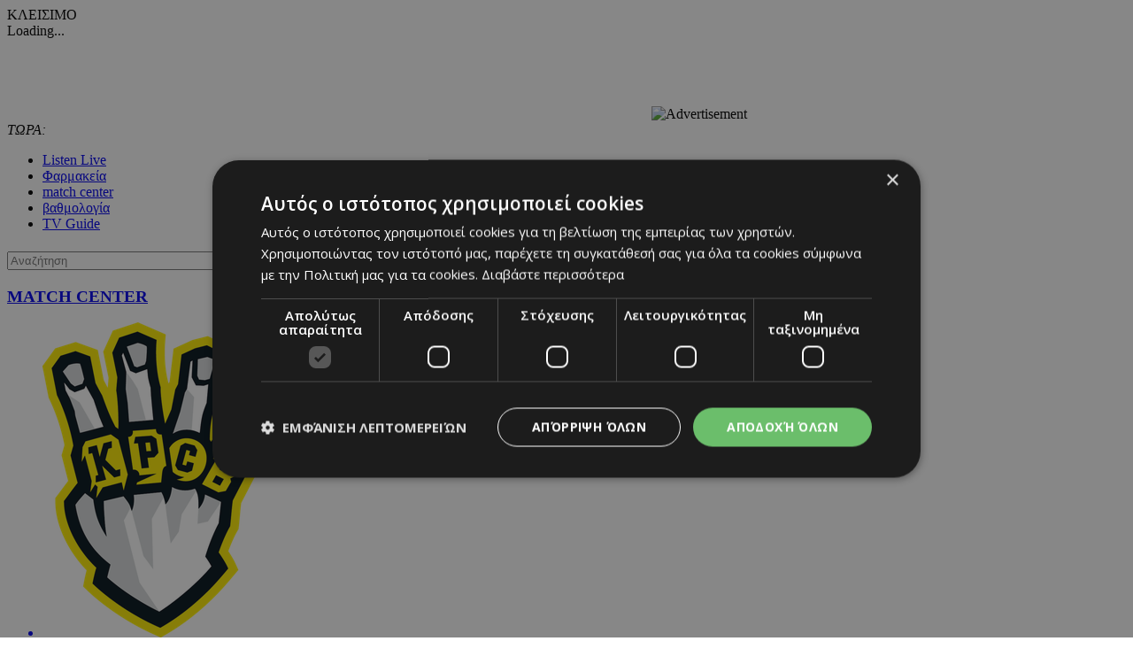

--- FILE ---
content_type: text/html; charset=UTF-8
request_url: http://www.24sports.com.cy/gr/sports/alla-spor/alla-spor-diethni-diorganwseis/diethni-diorganwseis-stibos/ekthronisi-mpolt-apo-ton-gkatlin-kai-ypoklisi-ston-koryfaio
body_size: 24157
content:
<!DOCTYPE HTML>
<html>
<head>
<meta charset="utf-8" />
<meta http-equiv="X-UA-Compatible" content="IE=edge">
<meta name="viewport" content="width=device-width, initial-scale=1, maximum-scale=1">
<base href="https://www.24sports.com.cy/"><title>Εκθρόνιση Μπολτ από τον Γκάτλιν και υπόκλιση στον κορυφαίο!, 24Sports & News</title>
<meta name="description" content="Μεγάλος νικητής του Παγκοσμίου Πρωταθλήματος του Λονδίνου στην κούρσα των 100 μέτρων είναι ο Τζάστιν Γκάτλιν, αλλά είναι από τις ελάχιστες στιγμές στην ιστορία του αθλητισμού, που ο πρώτος έρχεται σε δεύτερη μοίρα." />
<meta name="keywords" content="Μπολτ, Γκατλιν, Χρυσό, Σπριντ" />
<meta name="news_keywords" content="Μπολτ, Γκατλιν, Χρυσό, Σπριντ" />
<meta name="robots" content="index, follow" />
<meta name="googlebot" content="index, follow, max-snippet:-1, max-image-preview:large, max-video-preview:-1" />
<meta name="bingbot" content="index, follow, max-snippet:-1, max-image-preview:large, max-video-preview:-1" />
<meta name="author" content="BDigital Web Solutions" />
<meta name="copyright" content="Copyright © 2017, 24sports.com.cy" />

<script type="text/javascript" charset="UTF-8" src="//cdn.cookie-script.com/s/5c3c0fd987fbe50558fcc3e6b466c5b7.js"></script>

<link rel="canonical" href="https://www.24sports.com.cy/gr/sports/alla-spor/alla-spor-diethni-diorganwseis/diethni-diorganwseis-stibos/ekthronisi-mpolt-apo-ton-gkatlin-kai-ypoklisi-ston-koryfaio" />


<meta property="og:site_name" content="24sports.com.cy" />
<meta property="og:type" content="article" />
<meta property="og:image" content="https://www.24sports.com.cy/layout/images/og_logo.jpg" /> 
<meta property="og:url" content="https://www.24sports.com.cy/gr/sports/alla-spor/alla-spor-diethni-diorganwseis/diethni-diorganwseis-stibos/ekthronisi-mpolt-apo-ton-gkatlin-kai-ypoklisi-ston-koryfaio" />
<meta property="og:title" content="Εκθρόνιση Μπολτ από τον Γκάτλιν και υπόκλιση στον κορυφαίο!" />
<meta property="og:description" content="Μεγάλος νικητής του Παγκοσμίου Πρωταθλήματος του Λονδίνου στην κούρσα των 100 μέτρων είναι ο Τζάστιν Γκάτλιν, αλλά είναι από τις ελάχιστες στιγμές στην ιστορία του αθλητισμού, που ο πρώτος έρχεται σε δεύτερη μοίρα." />

<meta name="twitter:card" content="summary_large_image" />

<meta name="twitter:site" content="@24sports" />

<meta name="twitter:title" content="Εκθρόνιση Μπολτ από τον Γκάτλιν και υπόκλιση στον κορυφαίο!" />
<meta name="twitter:description" content="Μεγάλος νικητής του Παγκοσμίου Πρωταθλήματος του Λονδίνου στην κούρσα των 100 μέτρων είναι ο Τζάστιν Γκάτλιν, αλλά είναι από τις ελάχιστες στιγμές στην ιστορία του αθλητισμού, που ο πρώτος έρχεται σε δεύτερη μοίρα." />
<meta name="twitter:image" content="https://www.24sports.com.cy/layout/images/og_logo.jpg" />

<script type="application/ld+json">{"@context":"https:\/\/schema.org","@graph":[{"@type":"NewsArticle","name":"Εκθρόνιση Μπολτ από τον Γκάτλιν και υπόκλιση στον κορυφαίο!","headline":"Στην τελευταία κούρσα της καριέρας του, ο Γιουσέιν Μπολτ έμεινε τρίτος, με τον Τζάστιν Γκάτλιν να κατακτά το χρυσό μετάλλιο! ","about":[["Μπολτ"," Γκατλιν"," Χρυσό"," Σπριντ"]],"description":"Μεγάλος νικητής του Παγκοσμίου Πρωταθλήματος του Λονδίνου στην κούρσα των 100 μέτρων είναι ο Τζάστιν Γκάτλιν, αλλά είναι από τις ελάχιστες στιγμές στην ιστορία του αθλητισμού, που ο πρώτος έρχεται σε δεύτερη μοίρα.  Ο λόγος δεν είναι άλλος από τον Γιουσέιν Μπολτ! Ο Τζαμαϊκανός, κορυφαίος σπρίντερ στην ιστορία του στίβου, στην τελευταία ατομική κούρσα της καριέρας του, έμεινε τρίτος, αλλά το γεγονός αυτό δεν αλλάζει σε τίποτα τα όσα είχε πετύχει μέχρι και σήμερα.  Mε το κοινό στο Ολυμπιακό Στάδιο του Λονδίνου να έχει μείνει βουβό, τη στιγμή που είχαν περάσει αρκετά λεπτά από την ολοκλήρωση της κούρσας, λόγω της ήττας του 30χρονου, ο Γκάτλιν πανηγύριζε σαν μικρό παιδί τη νίκη του, ωστόσο απέδωσε ύψιστη τιμή στον Μπολτ αφού υποκλίθηκε -στην κυριολεξία- μπροστά του.\r\nΗ κατάταξη  1. Τζάστιν Γκάτλιν (ΗΠΑ) 9.92 2. Κρίστιαν Κόουλμαν (ΗΠΑ) 9.94 3. Γιουσέιν Μπολτ (Τζαμάικα) 9.95 4. Γιόχαν Μπλέικ (Τζαμάικα) 9.99 5. Ακάνι Σιμπίνε (Νότια Αφρική) 10.01 6. Ζιμί Βικό (Γαλλία) 10.08 7. Ρις Πρέσκοντ (Μεγάλη Βρετανία) 10.17 8. Μπίνγκτιαν Σου (Κίνα) 10.27","image":{"@type":"ImageObject","representativeOfPage":true,"url":""},"datePublished":"2017-08-06T00:11:00+0300","isAccessibleForFree":true,"dateModified":"2017-08-06T00:11:00+0300","publisher":{"@type":"Organization","@id":"https:\/\/www.24sports.com.cy\/","name":"24Sports & News","url":"https:\/\/www.24sports.com.cy\/","sameAs":["http:\/\/www.facebook.com\/24sports","https:\/\/twitter.com\/24sports","https:\/\/www.instagram.com\/24sportscy"],"logo":{"@type":"ImageObject","representativeOfPage":true,"url":"https:\/\/www.24sports.com.cy\/layout\/images\/og_logo.jpg"}},"author":{"@type":"Person","givenName":"24Sports & News","name":"24Sports & News"},"mainEntityOfPage":"https:\/\/www.24sports.com.cy\/gr\/sports\/alla-spor\/alla-spor-diethni-diorganwseis\/diethni-diorganwseis-stibos\/ekthronisi-mpolt-apo-ton-gkatlin-kai-ypoklisi-ston-koryfaio"}]}</script>
		




<link href="https://fonts.googleapis.com/css?family=Roboto:100|Open+Sans+Condensed:300,700|Open+Sans:300,400,600,700,800&subset=greek-ext" rel="stylesheet">
<link rel="stylesheet" type="text/css" href="includes/bootstrap/css/bootstrap.min.css">

<link rel="stylesheet" type="text/css" href="includes/jquery-ui/css/jquery-ui.min.css">
<link rel="stylesheet" type="text/css" href="includes/jquery-ui/css/jquery-ui.theme.min.css">

<link rel="stylesheet" type="text/css" href="layout/style.css?20170801">
<link rel="stylesheet" type="text/css" href="layout/site.css?20251002">
<link href="https://www.sport-fm.gr/resrc/common/css/newlmttheme.css" rel="stylesheet">
<link rel="stylesheet" type="text/css" href="tools/owl-carousel/owl.carousel.css">
<link rel="stylesheet" type="text/css" href="tools/owl-carousel/owl.theme.css">
<link rel="stylesheet" type="text/css" href="tools/owl-carousel/owl.transitions.css">
<link rel="stylesheet" href="tools/fancyBox/css/jquery.fancybox.css">


<link rel="apple-touch-icon" sizes="180x180" href="/favicon/apple-touch-icon.png?v=3">
<link rel="icon" type="image/png" sizes="32x32" href="/favicon/favicon-32x32.png?v=3">
<link rel="icon" type="image/png" sizes="16x16" href="/favicon/favicon-16x16.png?v=3">
<link rel="manifest" href="/favicon/site.webmanifest?v=3">
<link rel="mask-icon" href="/favicon/safari-pinned-tab.svg?v=3" color="#2b2f97">
<link rel="shortcut icon" href="/favicon/favicon.ico?v=3">
<meta name="msapplication-TileColor" content="#eb1c22">
<meta name="msapplication-config" content="/favicon/browserconfig.xml?v=3">
<meta name="theme-color" content="#ffffff">

<!--[if lte IE 8]>
 <script src="includes/ie_fix.js?20170405b"></script>
<![endif]-->

<!-- HTML5 shim and Respond.js for IE8 support of HTML5 elements and media queries -->
<!--[if lt IE 9]>
  <script src="https://oss.maxcdn.com/html5shiv/3.7.2/html5shiv.min.js"></script>
  <script src="https://oss.maxcdn.com/respond/1.4.2/respond.min.js"></script>
<![endif]-->
<script type="text/javascript" src="includes/modernizr.js"></script>
<script type="text/javascript" src="includes/jquery.js"></script>
<script>
var curLang = 'gr';
</script>
<script type="text/javascript" src="includes/functions.js?20190911"></script>
<script type="text/javascript" src="modules/ws_mod_wnp_01/includes/functions.js?20210609b"></script>



<!-- OneSignal - Web push notifications - 24Sports Website -->
<script src="https://cdn.onesignal.com/sdks/OneSignalSDK.js" async></script>
<script>
  var OneSignal = window.OneSignal || [];
  /* Why use .push? See: http://stackoverflow.com/a/38466780/555547 */
  OneSignal.push(function() {
    OneSignal.init({
      appId: "ba17d082-de92-4d04-97d2-137251171351",
			safari_web_id: "web.onesignal.auto.5f83a190-684a-4c4c-a875-2ee8aa7bf929",
			subdomainName: '24sports',
			notifyButton: {
				enable: true,
			},
    });
    /* In milliseconds, time to wait before prompting user. This time is relative to right after the user presses <ENTER> on the address bar and navigates to your page */
    var notificationPromptDelay = 15000;
    /* Use navigation timing to find out when the page actually loaded instead of using setTimeout() only which can be delayed by script execution */
    var navigationStart = window.performance.timing.navigationStart;
    /* Get current time */
    var timeNow = Date.now();
    /* Prompt the user if enough time has elapsed */
    setTimeout(promptAndSubscribeUser, Math.max(notificationPromptDelay - (timeNow - navigationStart), 0));
  });
  function promptAndSubscribeUser() {
    window.OneSignal.isPushNotificationsEnabled(function(isEnabled) {
      if (!isEnabled) {
        window.OneSignal.showSlidedownPrompt();
      }
    });
  }
</script>

<script>
var rp;
function relPage() {
    rp = setTimeout(function(){ location.reload(); }, 180000);
}
function stopRelPage() {
    clearTimeout(rp);
}
relPage();
</script>

<!--Start of Google Analytics Script-->

<!-- Google Tag Manager -->
<script>(function(w,d,s,l,i){w[l]=w[l]||[];w[l].push({'gtm.start':
new Date().getTime(),event:'gtm.js'});var f=d.getElementsByTagName(s)[0],
j=d.createElement(s),dl=l!='dataLayer'?'&l='+l:'';j.async=true;j.src=
'https://www.googletagmanager.com/gtm.js?id='+i+dl;f.parentNode.insertBefore(j,f);
})(window,document,'script','dataLayer','GTM-W5X9537F');</script>
<!-- End Google Tag Manager -->




<!--End of Google Analytics Script-->

<!-- BEGIN SHAREAHOLIC CODE -->
<link rel="preload" href="https://cdn.shareaholic.net/assets/pub/shareaholic.js" as="script" />
<meta name="shareaholic:site_id" content="c516ce11e7535540dd0e0bf857f96fee" />
<script data-cfasync="false" async src="https://cdn.shareaholic.net/assets/pub/shareaholic.js"></script>
<!-- END SHAREAHOLIC CODE -->

  
</head>
<body class="body-def-mt bg-white" id="page-body" >

<!-- Google Tag Manager (noscript) -->
<noscript><iframe src="https://www.googletagmanager.com/ns.html?id=GTM-W5X9537F"
height="0" width="0" style="display:none;visibility:hidden"></iframe></noscript>
<!-- End Google Tag Manager (noscript) -->

<a name="top" id="top"></a>
<div id="OverallBlockBg"></div>
<div id="OverallBlock">
	<div class="block_cell">
    	<div class="block_body" id="pup_body">
            <div class="inner">
              <a class="font_2 btn btn-a bold" id="overallclose">ΚΛΕΙΣΙΜΟ</a>
              <div id="OverallBlockBody">
					Loading...              
              </div>
            </div>
        </div>
    </div>
</div>




<div id="page_h" class="page-head-blo page_theme_a">
  
  <div id="top-block">
      <div class="cust-cont top-banner">
        <div class="ban-728x90">
					          <iframe  width='728px' height='90px'  src='https://www.adstorebluebird.cy/api/banner/ServeBanner?zoneId=7906' frameborder='0' scrolling='no'></iframe><IMG SRC="https://ad.doubleclick.net/ddm/trackimp/N2192408.15271424SPORTS.COM.CY/B33873228.425335673;dc_trk_aid=617967584;dc_trk_cid=238206304;ord=[timestamp];dc_lat=;dc_rdid=;tag_for_child_directed_treatment=;tfua=;gdpr=${GDPR};gdpr_consent=${GDPR_CONSENT_755};ltd=;dc_tdv=1?" attributionsrc BORDER="0" HEIGHT="1" WIDTH="1" ALT="Advertisement">
					        </div>
      </div>
      <div class="cust-cont top-r-a ">
        <div class="row">
              <div class="col-lg-5 now-block">
                  <div class="d_table">
                      <div class="d_col col-a"><em>ΤΩΡΑ:</em> <a id="tickerAnchor" href="#" target="_self"></a></div>
                  </div>
              </div>
              <div class="col-md-12 col-lg-7">
                  <div class="col-b clearfix">
                      <ul class="mlist-a">
                        <li><a href="https://www.24sports.com.cy/listen_live/" target="_blank">Listen Live</a></li>
                        <li><a href="https://www.must.com.cy/gr/beauty/pharmacies?fp2=Y" target="_blank">Φαρμακεία</a></li>
                        <li><a href="/gr/match-center/wnp-500/" id="matcen_btn" title="match center">match center</a></li>
                                                <li><a href="/gr/βαθμολογία/wnp-510/" title="Βαθμολογία">βαθμολογία</a></li>
                        <li><a href="/gr/tv-guide/wnp-520/" title="TV Guide">TV Guide</a></li>
                                              </ul>
                      
                      <div class="search_box clearfix" id="search_block">
                        <div class="inner">
                          <form name="formSearchBox" method="post" action="javascript:goToSearch_Top(document.formSearchBox,'Y');">
                            <input type="text" name="t_searchquery" size="50" maxlength="150" id="t_searchquery" class="searchfield" placeholder="Αναζήτηση" />
                            <input type="button" class="search_btn" onClick="javascript:goToSearch_Top(document.formSearchBox,'Y')" />
                            <input type="hidden" name="pageaction" value="search">
                          </form>
                        </div>
                      </div>
                      
                  </div>
              </div>
            </div>
      </div>
      <div class="cust-cont top-r-b  clearfix">
        <a class="top-logo" href="/gr/"></a>

                
        <div class="top-middle">
            <div class="live-matches-blo" id="LiveMatchesBlock">
	<h3 class="blo-title blo-title-a"><a href="/gr/match-center/wnp-500/" title="match center">MATCH CENTER</a></h3>
	<div id="MatchesBlock"><div class="list-items clearfix">
	    <a class="item-box" href="javascript:OpenMatchCenter('5340');">
      <ul class="clearfix">
                    <li><img src="/assets/modules/mcs/teams/fc_krasava_logo.png" class="img-responsive team-logo" alt="Freedom24 Krasava ENY" /></li>
                    <li>FREEDOM24 KRASAVA ENY</li>
          <li>1</li>
          <li>-</li>
          <li>0</li>
          <li>ΕΘΝΙΚΟΣ</li>
                    <li><img src="/assets/modules/mcs/teams/axna_sima.png" class="img-responsive team-logo" alt="Εθνικός" /></li>
                </ul>
    </a>
        <a class="item-box" href="javascript:OpenMatchCenter('5342');">
      <ul class="clearfix">
                    <li><img src="/assets/modules/mcs/teams/apollon_limassol_logo.png" class="img-responsive team-logo" alt="Απόλλων" /></li>
                    <li>ΑΠΟΛΛΩΝ</li>
          <li>4</li>
          <li>-</li>
          <li>0</li>
          <li>ΑΚΡΙΤΑΣ</li>
                    <li><img src="/assets/modules/mcs/teams/akritas_chloraka.gif" class="img-responsive team-logo" alt="Ακρίτας" /></li>
                </ul>
    </a>
    </div>
</div>
</div>        </div>
        
              </div>
  </div>

	      <div class="cust-cont bot-logo theme-bg w-link-c">
        <a href="/gr/sports">SPORTS</a>
      </div>

  <div id="fixed-area">
      
      <div class="cust-cont theme-bg clearfix">
        <div class="mmenu">
            <a id="showmm-btn" class="show-smm" href="#mm_sidr"> </a>
            <ul class="visible-lg-block">
                <li><a href="/gr/">HOME</a></li>
                                                <li class="active"><a href="/gr/sports" title="Sports">SPORTS</a>
                                <li><a href="/gr/news" title="News">NEWS</a>
                                <li><a href="/gr/beautiful-people" title="Beautiful People">BEAUTIFUL PEOPLE</a>
                                <li><a href="/gr/auto" title="Auto">AUTO</a>
                                <li><a href="/gr/tech" title="Tech">TECH</a>
                                <li><a href="https://www.sportfmcy.com/" title="ΣΠΟΡ FM">ΣΠΟΡ FM</a>
                                <li><a href="/gr/betting-tips" title="Betting Tips">BETTING TIPS</a>
                                            </ul>
        </div>
      </div>
			<div class="submenu visible-lg-block clearfix">
	<ul>
				<li><a href="/gr/sports/podosfairo/kypros/a-katigoria" title="Α Κατηγορία">Α ΚΑΤΗΓΟΡΙΑ</a></li>
				<li><a href="/gr/sports/podosfairo/agglia/premier-ligk" title="Πρέμιερ Λιγκ">ΠΡΕΜΙΕΡ ΛΙΓΚ</a></li>
				<li><a href="/gr/sports/podosfairo/ellada/soyper-ligk" title="Σούπερ Λιγκ">ΣΟΥΠΕΡ ΛΙΓΚ</a></li>
			</ul>
</div>
	
						  </div>
  
  
</div>





<div id="fixed-bar">
	    </div>

<nav id="mm_sidr" class="side-mm sidr left">
	
<div class="side-menu">
	<div class="top-r">
	    <a id="sMenuCloseBtn"><span class="glyphicon glyphicon-remove"></span></a>
    </div>
	    <ul class="L1" id="s_sctmenu">
	        <li class="sm_exist active"><a href="/gr/sports" title="Sports"  target="_self"  class="L1-a menubtn anim_btn" >SPORTS</a>		        <ul class="L2">
        				            <li class="sm_exist"><a href="/gr/sports/podosfairo" title="Ποδόσφαιρο"  target="_self"  class="L2-a menubtn" >ΠΟΔΟΣΦΑΙΡΟ</a>			  
			      		                <ul class="L3">
                                                      <li><a href="/gr/sports/podosfairo/kypros" title="Κύπρος"  target="_self"  class="L3-a menubtn" >ΚΥΠΡΟΣ</a>
					                    <a class="mob_show_sb" data-level='4'><span class="glyphicon glyphicon-menu-down" aria-hidden="true"></span></a>
                    <ul class="L4">
                                                                        <li><a href="/gr/sports/podosfairo/kypros/a-katigoria" title="Α Κατηγορία"  target="_self"  class="L4-a menubtn" >Α ΚΑΤΗΓΟΡΙΑ</a> 
						                        <a class="mob_show_sb" data-level='5'><span class="glyphicon glyphicon-menu-down" aria-hidden="true"></span></a>
                        <ul class="L5">
                                                                                    <li><a href="/gr/sports/podosfairo/kypros/a-katigoria/1-aek" title="ΑΕΚ ΛΑΡΝΑΚΑΣ"  target="_self"  class="L5-a menubtn" >ΑΕΚ ΛΑΡΝΑΚΑΣ</a>                            </li>
                                                                                    <li><a href="/gr/sports/podosfairo/kypros/a-katigoria/ael" title="ΑΕΛ"  target="_self"  class="L5-a menubtn" >ΑΕΛ</a>                            </li>
                                                                                    <li><a href="/gr/sports/podosfairo/kypros/a-katigoria/akritas" title="ΑΚΡΙΤΑΣ"  target="_self"  class="L5-a menubtn" >ΑΚΡΙΤΑΣ</a>                            </li>
                                                                                    <li><a href="/gr/sports/podosfairo/kypros/a-katigoria/anorthosi" title="ΑΝΟΡΘΩΣΗ"  target="_self"  class="L5-a menubtn" >ΑΝΟΡΘΩΣΗ</a>                            </li>
                                                                                    <li><a href="/gr/sports/podosfairo/kypros/a-katigoria/apoel" title="ΑΠΟΕΛ"  target="_self"  class="L5-a menubtn" >ΑΠΟΕΛ</a>                            </li>
                                                                                    <li><a href="/gr/sports/podosfairo/kypros/a-katigoria/apollonas" title="ΑΠΟΛΛΩΝΑΣ"  target="_self"  class="L5-a menubtn" >ΑΠΟΛΛΩΝΑΣ</a>                            </li>
                                                                                    <li><a href="/gr/sports/podosfairo/kypros/a-katigoria/aris" title="ΑΡΗΣ"  target="_self"  class="L5-a menubtn" >ΑΡΗΣ</a>                            </li>
                                                                                    <li><a href="/gr/sports/podosfairo/kypros/a-katigoria/ethnikos-axnas" title="ΕΘΝΙΚΟΣ"  target="_self"  class="L5-a menubtn" >ΕΘΝΙΚΟΣ</a>                            </li>
                                                                                    <li><a href="/gr/sports/podosfairo/kypros/a-katigoria/enp" title="ΕΝΠ"  target="_self"  class="L5-a menubtn" >ΕΝΠ</a>                            </li>
                                                                                    <li><a href="/gr/sports/podosfairo/kypros/a-katigoria/1-eny-digenis-ypsona" title="ΕNY ΔΙΓΕΝΗΣ YΨΩΝΑ"  target="_self"  class="L5-a menubtn" >ΕNY ΔΙΓΕΝΗΣ YΨΩΝΑ</a>                            </li>
                                                                                    <li><a href="/gr/sports/podosfairo/kypros/a-katigoria/olympiakos" title="ΟΛΥΜΠΙΑΚΟΣ"  target="_self"  class="L5-a menubtn" >ΟΛΥΜΠΙΑΚΟΣ</a>                            </li>
                                                                                    <li><a href="/gr/sports/podosfairo/kypros/a-katigoria/omonoia-aradippoy" title="ΟΜΟΝΟΙΑ ΑΡΑΔΙΠΠΟΥ"  target="_self"  class="L5-a menubtn" >ΟΜΟΝΟΙΑ ΑΡΑΔΙΠΠΟΥ</a>                            </li>
                                                                                    <li><a href="/gr/sports/podosfairo/kypros/a-katigoria/omonoia" title="ΟΜΟΝΟΙΑ"  target="_self"  class="L5-a menubtn" >ΟΜΟΝΟΙΑ</a>                            </li>
                                                                                    <li><a href="/gr/sports/podosfairo/kypros/a-katigoria/pafos-f-c" title="ΠΑΦΟΣ F.C."  target="_self"  class="L5-a menubtn" >ΠΑΦΟΣ F.C.</a>                            </li>
                                                    </ul>
                                                </li>
                                                                        <li><a href="/gr/sports/podosfairo/kypros/b-katigoria" title="Β Κατηγορία"  target="_self"  class="L4-a menubtn" >Β ΚΑΤΗΓΟΡΙΑ</a> 
						                        <a class="mob_show_sb" data-level='5'><span class="glyphicon glyphicon-menu-down" aria-hidden="true"></span></a>
                        <ul class="L5">
                                                                                    <li><a href="/gr/sports/podosfairo/kypros/b-katigoria/agia-napa" title="ΑΓΙΑ ΝΑΠΑ"  target="_self"  class="L5-a menubtn" >ΑΓΙΑ ΝΑΠΑ</a>                            </li>
                                                                                    <li><a href="/gr/sports/podosfairo/kypros/b-katigoria/aez" title="ΑΕΖ"  target="_self"  class="L5-a menubtn" >ΑΕΖ</a>                            </li>
                                                                                    <li><a href="/gr/sports/podosfairo/kypros/b-katigoria/asil" title="ΑΣΙΛ"  target="_self"  class="L5-a menubtn" >ΑΣΙΛ</a>                            </li>
                                                                                    <li><a href="/gr/sports/podosfairo/kypros/b-katigoria/axyrwnas" title="Αχυρώνας"  target="_self"  class="L5-a menubtn" >ΑΧΥΡΩΝΑΣ</a>                            </li>
                                                                                    <li><a href="/gr/sports/podosfairo/kypros/b-katigoria/digenis" title="ΔΙΓΕΝΗΣ"  target="_self"  class="L5-a menubtn" >ΔΙΓΕΝΗΣ</a>                            </li>
                                                                                    <li><a href="/gr/sports/podosfairo/kypros/b-katigoria/doxa" title="ΔΟΞΑ"  target="_self"  class="L5-a menubtn" >ΔΟΞΑ</a>                            </li>
                                                                                    <li><a href="/gr/sports/podosfairo/kypros/b-katigoria/karmiotissa-polemidion" title="ΚΑΡΜΙΩΤΙΣΣΑ"  target="_self"  class="L5-a menubtn" >ΚΑΡΜΙΩΤΙΣΣΑ</a>                            </li>
                                                                                    <li><a href="/gr/sports/podosfairo/kypros/b-katigoria/nea-salamina" title="ΝΕΑ ΣΑΛΑΜΙΝΑ"  target="_self"  class="L5-a menubtn" >ΝΕΑ ΣΑΛΑΜΙΝΑ</a>                            </li>
                                                                                    <li><a href="/gr/sports/podosfairo/kypros/b-katigoria/meap" title="ΜΕΑΠ"  target="_self"  class="L5-a menubtn" >ΜΕΑΠ</a>                            </li>
                                                                                    <li><a href="/gr/sports/podosfairo/kypros/b-katigoria/n-s-erimis" title="Ν & Σ ΕΡΗΜΗΣ"  target="_self"  class="L5-a menubtn" >Ν & Σ ΕΡΗΜΗΣ</a>                            </li>
                                                                                    <li><a href="/gr/sports/podosfairo/kypros/b-katigoria/omonoia-29-m" title="ΟΜΟΝΟΙΑ 29 M"  target="_self"  class="L5-a menubtn" >ΟΜΟΝΟΙΑ 29 M</a>                            </li>
                                                                                    <li><a href="/gr/sports/podosfairo/kypros/b-katigoria/onisilos" title="ΟΝΗΣΙΛΟΣ"  target="_self"  class="L5-a menubtn" >ΟΝΗΣΙΛΟΣ</a>                            </li>
                                                                                    <li><a href="/gr/sports/podosfairo/kypros/b-katigoria/paeek" title="ΠΑΕΕΚ"  target="_self"  class="L5-a menubtn" >ΠΑΕΕΚ</a>                            </li>
                                                                                    <li><a href="/gr/sports/podosfairo/kypros/b-katigoria/spartakos-kitioy" title="Σπάρτακος Κιτίου"  target="_self"  class="L5-a menubtn" >ΣΠΑΡΤΑΚΟΣ ΚΙΤΙΟΥ</a>                            </li>
                                                                                    <li><a href="/gr/sports/podosfairo/kypros/b-katigoria/xalkanoras" title="ΧΑΛΚΑΝΟΡΑΣ"  target="_self"  class="L5-a menubtn" >ΧΑΛΚΑΝΟΡΑΣ</a>                            </li>
                                                                                    <li><a href="/gr/sports/podosfairo/kypros/b-katigoria/ethnikos-latsion" title="ΕΘΝΙΚΟΣ ΛΑΤΣΙΩΝ"  target="_self"  class="L5-a menubtn" >ΕΘΝΙΚΟΣ ΛΑΤΣΙΩΝ</a>                            </li>
                                                                                    <li><a href="/gr/sports/podosfairo/kypros/b-katigoria/apea-akrotirioy" title="ΑΠΕΑ ΑΚΡΩΤΗΡΙΟΥ"  target="_self"  class="L5-a menubtn" >ΑΠΕΑ ΑΚΡΩΤΗΡΙΟΥ</a>                            </li>
                                                                                    <li><a href="/gr/sports/podosfairo/kypros/b-katigoria/iraklis-gerolakkoy" title="ΗΡΑΚΛΗΣ ΓΕΡΟΛΑΚΚΟΥ"  target="_self"  class="L5-a menubtn" >ΗΡΑΚΛΗΣ ΓΕΡΟΛΑΚΚΟΥ</a>                            </li>
                                                    </ul>
                                                </li>
                                                                        <li><a href="/gr/sports/podosfairo/kypros/mikres-katigories" title="Μικρές Κατηγορίες"  target="_self"  class="L4-a menubtn" >ΜΙΚΡΕΣ ΚΑΤΗΓΟΡΙΕΣ</a> 
						                        <a class="mob_show_sb" data-level='5'><span class="glyphicon glyphicon-menu-down" aria-hidden="true"></span></a>
                        <ul class="L5">
                                                                                    <li><a href="/gr/sports/podosfairo/kypros/mikres-katigories/adonis" title="ΑΔΩΝΗΣ"  target="_self"  class="L5-a menubtn" >ΑΔΩΝΗΣ</a>                            </li>
                                                                                    <li><a href="/gr/sports/podosfairo/kypros/mikres-katigories/alki-oroklinis" title="ΑΛΚΗ"  target="_self"  class="L5-a menubtn" >ΑΛΚΗ</a>                            </li>
                                                                                    <li><a href="/gr/sports/podosfairo/kypros/mikres-katigories/apep" title="ΑΠΕΠ"  target="_self"  class="L5-a menubtn" >ΑΠΕΠ</a>                            </li>
                                                                                    <li><a href="/gr/sports/podosfairo/kypros/mikres-katigories/anagennisi-deryneias" title="ΑΝΑΓΕΝΝΗΣΗ ΔΕΡΥΝΕΙΑΣ"  target="_self"  class="L5-a menubtn" >ΑΝΑΓΕΝΝΗΣΗ ΔΕΡΥΝΕΙΑΣ</a>                            </li>
                                                                                    <li><a href="/gr/sports/podosfairo/kypros/mikres-katigories/atromitos" title="ΑΤΡΟΜΗΤΟΣ"  target="_self"  class="L5-a menubtn" >ΑΤΡΟΜΗΤΟΣ</a>                            </li>
                                                                                    <li><a href="/gr/sports/podosfairo/kypros/mikres-katigories/en-a-d-polis-xrysoxoys" title="ΕΝ.Α.Δ. ΠΟΛΗΣ ΧΡΥΣΟΧΟΥΣ"  target="_self"  class="L5-a menubtn" >ΕΝ.Α.Δ. ΠΟΛΗΣ ΧΡΥΣΟΧΟΥΣ</a>                            </li>
                                                                                    <li><a href="/gr/sports/podosfairo/kypros/mikres-katigories/digenis-oroklinis" title="ΔΙΓΕΝΗΣ ΟΡΟΚΛΙΝΗΣ"  target="_self"  class="L5-a menubtn" >ΔΙΓΕΝΗΣ ΟΡΟΚΛΙΝΗΣ</a>                            </li>
                                                                                    <li><a href="/gr/sports/podosfairo/kypros/mikres-katigories/elpida-xylofagoy" title="ΕΛΠΙΔΑ ΞΥΛΟΦΑΓΟΥ"  target="_self"  class="L5-a menubtn" >ΕΛΠΙΔΑ ΞΥΛΟΦΑΓΟΥ</a>                            </li>
                                                                                    <li><a href="/gr/sports/podosfairo/kypros/mikres-katigories/ermis" title="ΕΡΜΗΣ"  target="_self"  class="L5-a menubtn" >ΕΡΜΗΣ</a>                            </li>
                                                                                    <li><a href="/gr/sports/podosfairo/kypros/mikres-katigories/1-digenis-morfoy" title="ΔΙΓΕΝΗΣ MΟΡΦΟΥ"  target="_self"  class="L5-a menubtn" >ΔΙΓΕΝΗΣ MΟΡΦΟΥ</a>                            </li>
                                                                                    <li><a href="/gr/sports/podosfairo/kypros/mikres-katigories/thoi-lakatamias" title="ΘΟΙ Λακατάμιας"  target="_self"  class="L5-a menubtn" >ΘΟΙ ΛΑΚΑΤΑΜΙΑΣ</a>                            </li>
                                                                                    <li><a href="/gr/sports/podosfairo/kypros/mikres-katigories/othellos-a" title="ΟΘΕΛΛΟΣ Α."  target="_self"  class="L5-a menubtn" >ΟΘΕΛΛΟΣ Α.</a>                            </li>
                                                                                    <li><a href="/gr/sports/podosfairo/kypros/mikres-katigories/omonoia-pseyda" title="OΜΟΝΟΙΑ ΨΕΥΔΑ"  target="_self"  class="L5-a menubtn" >OΜΟΝΟΙΑ ΨΕΥΔΑ</a>                            </li>
                                                                                    <li><a href="/gr/sports/podosfairo/kypros/mikres-katigories/koyris" title="Κούρης"  target="_self"  class="L5-a menubtn" >ΚΟΥΡΗΣ</a>                            </li>
                                                                                    <li><a href="/gr/sports/podosfairo/kypros/mikres-katigories/pegeia" title="ΠΕΓΕΙΑ"  target="_self"  class="L5-a menubtn" >ΠΕΓΕΙΑ</a>                            </li>
                                                                                    <li><a href="/gr/sports/podosfairo/kypros/mikres-katigories/p-o-xylotympoy" title="Π.O. ΞΥΛΟΤΥΜΠΟΥ"  target="_self"  class="L5-a menubtn" >Π.O. ΞΥΛΟΤΥΜΠΟΥ</a>                            </li>
                                                                                    <li><a href="/gr/sports/podosfairo/kypros/mikres-katigories/olympias-lympion" title="ΟΛΥΜΠΙΑΣ ΛΥΜΠΙΩΝ"  target="_self"  class="L5-a menubtn" >ΟΛΥΜΠΙΑΣ ΛΥΜΠΙΩΝ</a>                            </li>
                                                                                    <li><a href="/gr/sports/podosfairo/kypros/mikres-katigories/aen" title="ΑΕΝ"  target="_self"  class="L5-a menubtn" >ΑΕΝ</a>                            </li>
                                                                                    <li><a href="/gr/sports/podosfairo/kypros/mikres-katigories/atlas" title="Άτλας"  target="_self"  class="L5-a menubtn" >ΑΤΛΑΣ</a>                            </li>
                                                                                    <li><a href="/gr/sports/podosfairo/kypros/mikres-katigories/1-ethnikos-assias" title="ΕΘΝΙΚΟΣ ΑΣΣΙΑΣ"  target="_self"  class="L5-a menubtn" >ΕΘΝΙΚΟΣ ΑΣΣΙΑΣ</a>                            </li>
                                                    </ul>
                                                </li>
                                                                        <li><a href="/gr/sports/podosfairo/kypros/kypello" title="Κύπελλο"  target="_self"  class="L4-a menubtn" >ΚΥΠΕΛΛΟ</a> 
						                        </li>
                                                                        <li><a href="/gr/sports/podosfairo/kypros/ethniki" title="Εθνική"  target="_self"  class="L4-a menubtn" >ΕΘΝΙΚΗ</a> 
						                        </li>
                                                                        <li><a href="/gr/sports/podosfairo/kypros/akadimies" title="Ακαδημίες"  target="_self"  class="L4-a menubtn" >ΑΚΑΔΗΜΙΕΣ</a> 
						                        </li>
                                                                        <li><a href="/gr/sports/podosfairo/kypros/gynaikeio" title="Γυναικείο"  target="_self"  class="L4-a menubtn" >ΓΥΝΑΙΚΕΙΟ</a> 
						                        </li>
                                                                        <li><a href="/gr/sports/podosfairo/kypros/diaitisia" title="Διαιτησία"  target="_self"  class="L4-a menubtn" >ΔΙΑΙΤΗΣΙΑ</a> 
						                        </li>
                                                                        <li><a href="/gr/sports/podosfairo/kypros/foytsal" title="Φούτσαλ"  target="_self"  class="L4-a menubtn" >ΦΟΥΤΣΑΛ</a> 
						                        <a class="mob_show_sb" data-level='5'><span class="glyphicon glyphicon-menu-down" aria-hidden="true"></span></a>
                        <ul class="L5">
                                                                                    <li><a href="/gr/sports/podosfairo/kypros/foytsal/foytsal-apoel" title="ΑΠΟΕΛ"  target="_self"  class="L5-a menubtn" >ΑΠΟΕΛ</a>                            </li>
                                                                                    <li><a href="/gr/sports/podosfairo/kypros/foytsal/foytsal-omonoia" title="ΟΜΟΝΟΙΑ"  target="_self"  class="L5-a menubtn" >ΟΜΟΝΟΙΑ</a>                            </li>
                                                                                    <li><a href="/gr/sports/podosfairo/kypros/foytsal/foytsal-anorthosi" title="ΑΝΟΡΘΩΣΗ"  target="_self"  class="L5-a menubtn" >ΑΝΟΡΘΩΣΗ</a>                            </li>
                                                                                    <li><a href="/gr/sports/podosfairo/kypros/foytsal/foytsal-aek" title="ΑΕΚ"  target="_self"  class="L5-a menubtn" >ΑΕΚ</a>                            </li>
                                                                                    <li><a href="/gr/sports/podosfairo/kypros/foytsal/dimitrakis-xristodoyloy-deryneias" title="ΔΗΜΗΤΡΑΚΗΣ ΧΡΙΣΤΟΔΟΥΛΟΥ ΔΕΡΥΝΕΙΑΣ"  target="_self"  class="L5-a menubtn" >ΔΗΜΗΤΡΑΚΗΣ ΧΡΙΣΤΟΔΟΥΛΟΥ ΔΕΡΥΝΕΙΑΣ</a>                            </li>
                                                                                    <li><a href="/gr/sports/podosfairo/kypros/foytsal/foytsal-ael" title="ΑΕΛ"  target="_self"  class="L5-a menubtn" >ΑΕΛ</a>                            </li>
                                                    </ul>
                                                </li>
                                            </ul>
                                      </li>
                                                      <li><a href="/gr/sports/podosfairo/ellada" title="Ελλάδα"  target="_self"  class="L3-a menubtn" >ΕΛΛΑΔΑ</a>
					                    <a class="mob_show_sb" data-level='4'><span class="glyphicon glyphicon-menu-down" aria-hidden="true"></span></a>
                    <ul class="L4">
                                                                        <li><a href="/gr/sports/podosfairo/ellada/soyper-ligk" title="Σούπερ Λιγκ"  target="_self"  class="L4-a menubtn" >ΣΟΥΠΕΡ ΛΙΓΚ</a> 
						                        <a class="mob_show_sb" data-level='5'><span class="glyphicon glyphicon-menu-down" aria-hidden="true"></span></a>
                        <ul class="L5">
                                                                                    <li><a href="/gr/sports/podosfairo/ellada/soyper-ligk/ellada-aek" title="ΑΕΚ ΑΘΗΝΩΝ"  target="_self"  class="L5-a menubtn" >ΑΕΚ ΑΘΗΝΩΝ</a>                            </li>
                                                                                    <li><a href="/gr/sports/podosfairo/ellada/soyper-ligk/ellada-aris" title="ΑΡΗΣ"  target="_self"  class="L5-a menubtn" >ΑΡΗΣ</a>                            </li>
                                                                                    <li><a href="/gr/sports/podosfairo/ellada/soyper-ligk/olympiakos-piraeus" title="ΟΛΥΜΠΙΑΚΟΣ"  target="_self"  class="L5-a menubtn" >ΟΛΥΜΠΙΑΚΟΣ</a>                            </li>
                                                                                    <li><a href="/gr/sports/podosfairo/ellada/soyper-ligk/panathinaikos" title="ΠΑΝΑΘΗΝΑΪΚΟΣ"  target="_self"  class="L5-a menubtn" >ΠΑΝΑΘΗΝΑΪΚΟΣ</a>                            </li>
                                                                                    <li><a href="/gr/sports/podosfairo/ellada/soyper-ligk/paok" title="ΠΑΟΚ"  target="_self"  class="L5-a menubtn" >ΠΑΟΚ</a>                            </li>
                                                    </ul>
                                                </li>
                                                                        <li><a href="/gr/sports/podosfairo/ellada/ellada-ethniki" title="Εθνική"  target="_self"  class="L4-a menubtn" >ΕΘΝΙΚΗ</a> 
						                        </li>
                                            </ul>
                                      </li>
                                                      <li><a href="/gr/sports/podosfairo/agglia" title="Αγγλία"  target="_self"  class="L3-a menubtn" >ΑΓΓΛΙΑ</a>
					                    <a class="mob_show_sb" data-level='4'><span class="glyphicon glyphicon-menu-down" aria-hidden="true"></span></a>
                    <ul class="L4">
                                                                        <li><a href="/gr/sports/podosfairo/agglia/premier-ligk" title="Πρέμιερ Λιγκ"  target="_self"  class="L4-a menubtn" >ΠΡΕΜΙΕΡ ΛΙΓΚ</a> 
						                        <a class="mob_show_sb" data-level='5'><span class="glyphicon glyphicon-menu-down" aria-hidden="true"></span></a>
                        <ul class="L5">
                                                                                    <li><a href="/gr/sports/podosfairo/agglia/premier-ligk/arsenal" title="ΑΡΣΕΝΑΛ"  target="_self"  class="L5-a menubtn" >ΑΡΣΕΝΑΛ</a>                            </li>
                                                                                    <li><a href="/gr/sports/podosfairo/agglia/premier-ligk/eberton" title="ΕΒΕΡΤΟΝ"  target="_self"  class="L5-a menubtn" >ΕΒΕΡΤΟΝ</a>                            </li>
                                                                                    <li><a href="/gr/sports/podosfairo/agglia/premier-ligk/liberpoyl" title="ΛΙΒΕΡΠΟΥΛ"  target="_self"  class="L5-a menubtn" >ΛΙΒΕΡΠΟΥΛ</a>                            </li>
                                                                                    <li><a href="/gr/sports/podosfairo/agglia/premier-ligk/mantsester-gioynaitet" title="ΜΑΝΤΣΕΣΤΕΡ Γ."  target="_self"  class="L5-a menubtn" >ΜΑΝΤΣΕΣΤΕΡ Γ.</a>                            </li>
                                                                                    <li><a href="/gr/sports/podosfairo/agglia/premier-ligk/mantsester-siti" title="ΜΑΝΤΣΕΣΤΕΡ ΣΙΤΙ"  target="_self"  class="L5-a menubtn" >ΜΑΝΤΣΕΣΤΕΡ ΣΙΤΙ</a>                            </li>
                                                                                    <li><a href="/gr/sports/podosfairo/agglia/premier-ligk/nioykastl" title="ΝΙΟΥΚΑΣΤΛ"  target="_self"  class="L5-a menubtn" >ΝΙΟΥΚΑΣΤΛ</a>                            </li>
                                                                                    <li><a href="/gr/sports/podosfairo/agglia/premier-ligk/totenam" title="ΤΟΤΕΝΑΜ"  target="_self"  class="L5-a menubtn" >ΤΟΤΕΝΑΜ</a>                            </li>
                                                                                    <li><a href="/gr/sports/podosfairo/agglia/premier-ligk/tselsi" title="ΤΣΕΛΣΙ"  target="_self"  class="L5-a menubtn" >ΤΣΕΛΣΙ</a>                            </li>
                                                    </ul>
                                                </li>
                                            </ul>
                                      </li>
                                                      <li><a href="/gr/sports/podosfairo/ispania" title="Ισπανία"  target="_self"  class="L3-a menubtn" >ΙΣΠΑΝΙΑ</a>
					                    <a class="mob_show_sb" data-level='4'><span class="glyphicon glyphicon-menu-down" aria-hidden="true"></span></a>
                    <ul class="L4">
                                                                        <li><a href="/gr/sports/podosfairo/ispania/primera-ntibizion" title="Πριμέρα Ντιβιζιόν"  target="_self"  class="L4-a menubtn" >ΠΡΙΜΕΡΑ ΝΤΙΒΙΖΙΟΝ</a> 
						                        <a class="mob_show_sb" data-level='5'><span class="glyphicon glyphicon-menu-down" aria-hidden="true"></span></a>
                        <ul class="L5">
                                                                                    <li><a href="/gr/sports/podosfairo/ispania/primera-ntibizion/atletiko-madritis" title="ΑΤΛΕΤΙΚΟ ΜΑΔΡΙΤΗΣ"  target="_self"  class="L5-a menubtn" >ΑΤΛΕΤΙΚΟ ΜΑΔΡΙΤΗΣ</a>                            </li>
                                                                                    <li><a href="/gr/sports/podosfairo/ispania/primera-ntibizion/balenthia" title="ΒΑΛΕΝΘΙΑ"  target="_self"  class="L5-a menubtn" >ΒΑΛΕΝΘΙΑ</a>                            </li>
                                                                                    <li><a href="/gr/sports/podosfairo/ispania/primera-ntibizion/mpartselona" title="ΜΠΑΡΤΣΕΛΟΝΑ"  target="_self"  class="L5-a menubtn" >ΜΠΑΡΤΣΕΛΟΝΑ</a>                            </li>
                                                                                    <li><a href="/gr/sports/podosfairo/ispania/primera-ntibizion/real" title="ΡΕΑΛ"  target="_self"  class="L5-a menubtn" >ΡΕΑΛ</a>                            </li>
                                                                                    <li><a href="/gr/sports/podosfairo/ispania/primera-ntibizion/sebilli" title="ΣΕΒΙΛΛΗ"  target="_self"  class="L5-a menubtn" >ΣΕΒΙΛΛΗ</a>                            </li>
                                                    </ul>
                                                </li>
                                            </ul>
                                      </li>
                                                      <li><a href="/gr/sports/podosfairo/italia" title="Ιταλία"  target="_self"  class="L3-a menubtn" >ΙΤΑΛΙΑ</a>
					                    <a class="mob_show_sb" data-level='4'><span class="glyphicon glyphicon-menu-down" aria-hidden="true"></span></a>
                    <ul class="L4">
                                                                        <li><a href="/gr/sports/podosfairo/italia/serie-a" title="Σέριε Α"  target="_self"  class="L4-a menubtn" >ΣΕΡΙΕ Α</a> 
						                        <a class="mob_show_sb" data-level='5'><span class="glyphicon glyphicon-menu-down" aria-hidden="true"></span></a>
                        <ul class="L5">
                                                                                    <li><a href="/gr/sports/podosfairo/italia/serie-a/gioybentoys" title="ΓΙΟΥΒΕΝΤΟΥΣ"  target="_self"  class="L5-a menubtn" >ΓΙΟΥΒΕΝΤΟΥΣ</a>                            </li>
                                                                                    <li><a href="/gr/sports/podosfairo/italia/serie-a/inter" title="ΙΝΤΕΡ"  target="_self"  class="L5-a menubtn" >ΙΝΤΕΡ</a>                            </li>
                                                                                    <li><a href="/gr/sports/podosfairo/italia/serie-a/latsio" title="ΛΑΤΣΙΟ"  target="_self"  class="L5-a menubtn" >ΛΑΤΣΙΟ</a>                            </li>
                                                                                    <li><a href="/gr/sports/podosfairo/italia/serie-a/milan" title="ΜΙΛΑΝ"  target="_self"  class="L5-a menubtn" >ΜΙΛΑΝ</a>                            </li>
                                                                                    <li><a href="/gr/sports/podosfairo/italia/serie-a/roma" title="ΡΟΜΑ"  target="_self"  class="L5-a menubtn" >ΡΟΜΑ</a>                            </li>
                                                                                    <li><a href="/gr/sports/podosfairo/italia/serie-a/fiorentina" title="ΦΙΟΡΕΝΤΙΝΑ"  target="_self"  class="L5-a menubtn" >ΦΙΟΡΕΝΤΙΝΑ</a>                            </li>
                                                                                    <li><a href="/gr/sports/podosfairo/italia/serie-a/napoli" title="ΝΑΠΟΛΙ"  target="_self"  class="L5-a menubtn" >ΝΑΠΟΛΙ</a>                            </li>
                                                    </ul>
                                                </li>
                                            </ul>
                                      </li>
                                                      <li><a href="/gr/sports/podosfairo/2-gallia" title="Γαλλία"  target="_self"  class="L3-a menubtn" >ΓΑΛΛΙΑ</a>
					                    <a class="mob_show_sb" data-level='4'><span class="glyphicon glyphicon-menu-down" aria-hidden="true"></span></a>
                    <ul class="L4">
                                                                        <li><a href="/gr/sports/podosfairo/2-gallia/ligk-1" title="ΛΙΓΚ 1"  target="_self"  class="L4-a menubtn" >ΛΙΓΚ 1</a> 
						                        </li>
                                            </ul>
                                      </li>
                                                      <li><a href="/gr/sports/podosfairo/germania" title="Γερμανία"  target="_self"  class="L3-a menubtn" >ΓΕΡΜΑΝΙΑ</a>
					                    <a class="mob_show_sb" data-level='4'><span class="glyphicon glyphicon-menu-down" aria-hidden="true"></span></a>
                    <ul class="L4">
                                                                        <li><a href="/gr/sports/podosfairo/germania/mpoyntesligka" title="Μπουντεσλίγκα"  target="_self"  class="L4-a menubtn" >ΜΠΟΥΝΤΕΣΛΙΓΚΑ</a> 
						                        <a class="mob_show_sb" data-level='5'><span class="glyphicon glyphicon-menu-down" aria-hidden="true"></span></a>
                        <ul class="L5">
                                                                                    <li><a href="/gr/sports/podosfairo/germania/mpoyntesligka/mpagern" title="ΜΠΑΓΕΡΝ Μ."  target="_self"  class="L5-a menubtn" >ΜΠΑΓΕΡΝ Μ.</a>                            </li>
                                                                                    <li><a href="/gr/sports/podosfairo/germania/mpoyntesligka/ntortmoynt" title="ΝΤΟΡΤΜΟΥΝΤ"  target="_self"  class="L5-a menubtn" >ΝΤΟΡΤΜΟΥΝΤ</a>                            </li>
                                                    </ul>
                                                </li>
                                            </ul>
                                      </li>
                                                      <li><a href="/gr/sports/podosfairo/ypoloipes-xwres" title="Υπόλοιπες Χώρες"  target="_self"  class="L3-a menubtn" >ΥΠΟΛΟΙΠΕΣ ΧΩΡΕΣ</a>
					                    <a class="mob_show_sb" data-level='4'><span class="glyphicon glyphicon-menu-down" aria-hidden="true"></span></a>
                    <ul class="L4">
                                                                        <li><a href="/gr/sports/podosfairo/ypoloipes-xwres/latiniki-ameriki" title="Λατινική Αμερική"  target="_self"  class="L4-a menubtn" >ΛΑΤΙΝΙΚΗ ΑΜΕΡΙΚΗ</a> 
						                        </li>
                                                                        <li><a href="/gr/sports/podosfairo/ypoloipes-xwres/eyrwpi" title="Ευρώπη"  target="_self"  class="L4-a menubtn" >ΕΥΡΩΠΗ</a> 
						                        </li>
                                                                        <li><a href="/gr/sports/podosfairo/ypoloipes-xwres/alles" title="Άλλες"  target="_self"  class="L4-a menubtn" >ΑΛΛΕΣ</a> 
						                        </li>
                                            </ul>
                                      </li>
                                                      <li><a href="/gr/sports/podosfairo/diorganwseis" title="Διοργανώσεις"  target="_self"  class="L3-a menubtn" >ΔΙΟΡΓΑΝΩΣΕΙΣ</a>
					                    <a class="mob_show_sb" data-level='4'><span class="glyphicon glyphicon-menu-down" aria-hidden="true"></span></a>
                    <ul class="L4">
                                                                        <li><a href="/gr/sports/podosfairo/diorganwseis/champions-league" title="Champions League"  target="_self"  class="L4-a menubtn" >CHAMPIONS LEAGUE</a> 
						                        </li>
                                                                        <li><a href="/gr/sports/podosfairo/diorganwseis/europa-league" title="Europa League"  target="_self"  class="L4-a menubtn" >EUROPA LEAGUE</a> 
						                        </li>
                                                                        <li><a href="/gr/sports/podosfairo/diorganwseis/conference-league" title="Conference League"  target="_self"  class="L4-a menubtn" >CONFERENCE LEAGUE</a> 
						                        </li>
                                                                        <li><a href="/gr/sports/podosfairo/diorganwseis/nations-league" title="Nations League"  target="_self"  class="L4-a menubtn" >NATIONS LEAGUE</a> 
						                        </li>
                                                                        <li><a href="/gr/sports/podosfairo/diorganwseis/moyntial-2026" title="Μουντιάλ 2026"  target="_self"  class="L4-a menubtn" >ΜΟΥΝΤΙΑΛ 2026</a> 
						                        </li>
                                            </ul>
                                      </li>
                                </ul>
                          </li>
            			            <li class="sm_exist"><a href="/gr/sports/kalathosfaira" title="Καλαθόσφαιρα"  target="_self"  class="L2-a menubtn" >ΚΑΛΑΘΟΣΦΑΙΡΑ</a>			  
			      		                <ul class="L3">
                                                      <li><a href="/gr/sports/kalathosfaira/kalathosfaira-kypros" title="Κύπρος"  target="_self"  class="L3-a menubtn" >ΚΥΠΡΟΣ</a>
					                    <a class="mob_show_sb" data-level='4'><span class="glyphicon glyphicon-menu-down" aria-hidden="true"></span></a>
                    <ul class="L4">
                                                                        <li><a href="/gr/sports/kalathosfaira/kalathosfaira-kypros/a-katigoria-andrwn" title="Α Κατηγορία Ανδρών"  target="_self"  class="L4-a menubtn" >Α ΚΑΤΗΓΟΡΙΑ ΑΝΔΡΩΝ</a> 
						                        <a class="mob_show_sb" data-level='5'><span class="glyphicon glyphicon-menu-down" aria-hidden="true"></span></a>
                        <ul class="L5">
                                                                                    <li><a href="/gr/sports/kalathosfaira/kalathosfaira-kypros/a-katigoria-andrwn/kalathosfaira-aek" title="ΑΕΚ"  target="_self"  class="L5-a menubtn" >ΑΕΚ</a>                            </li>
                                                                                    <li><a href="/gr/sports/kalathosfaira/kalathosfaira-kypros/a-katigoria-andrwn/kalathosfaira-ael" title="ΑΕΛ"  target="_self"  class="L5-a menubtn" >ΑΕΛ</a>                            </li>
                                                                                    <li><a href="/gr/sports/kalathosfaira/kalathosfaira-kypros/a-katigoria-andrwn/kalathosfaira-apoel" title="ΑΠΟΕΛ"  target="_self"  class="L5-a menubtn" >ΑΠΟΕΛ</a>                            </li>
                                                                                    <li><a href="/gr/sports/kalathosfaira/kalathosfaira-kypros/a-katigoria-andrwn/kalathosfaira-apollon" title="ΑΠΟΛΛΩΝ"  target="_self"  class="L5-a menubtn" >ΑΠΟΛΛΩΝ</a>                            </li>
                                                                                    <li><a href="/gr/sports/kalathosfaira/kalathosfaira-kypros/a-katigoria-andrwn/axilleas" title="ΑΧΙΛΛΕΑΣ"  target="_self"  class="L5-a menubtn" >ΑΧΙΛΛΕΑΣ</a>                            </li>
                                                                                    <li><a href="/gr/sports/kalathosfaira/kalathosfaira-kypros/a-katigoria-andrwn/etha" title="ΕΘΑ"  target="_self"  class="L5-a menubtn" >ΕΘΑ</a>                            </li>
                                                                                    <li><a href="/gr/sports/kalathosfaira/kalathosfaira-kypros/a-katigoria-andrwn/enad" title="ΕΝΑΔ"  target="_self"  class="L5-a menubtn" >ΕΝΑΔ</a>                            </li>
                                                                                    <li><a href="/gr/sports/kalathosfaira/kalathosfaira-kypros/a-katigoria-andrwn/keraynos" title="ΚΕΡΑΥΝΟΣ"  target="_self"  class="L5-a menubtn" >ΚΕΡΑΥΝΟΣ</a>                            </li>
                                                                                    <li><a href="/gr/sports/kalathosfaira/kalathosfaira-kypros/a-katigoria-andrwn/kalathosfaira-omonoia" title="ΟΜΟΝΟΙΑ"  target="_self"  class="L5-a menubtn" >ΟΜΟΝΟΙΑ</a>                            </li>
                                                                                    <li><a href="/gr/sports/kalathosfaira/kalathosfaira-kypros/a-katigoria-andrwn/kalathosfaira-anorthosi" title="ΑΝΟΡΘΩΣΗ"  target="_self"  class="L5-a menubtn" >ΑΝΟΡΘΩΣΗ</a>                            </li>
                                                    </ul>
                                                </li>
                                                                        <li><a href="/gr/sports/kalathosfaira/kalathosfaira-kypros/a-katigoria-gynaikwn" title="Α Κατηγορία Γυναικών"  target="_self"  class="L4-a menubtn" >Α ΚΑΤΗΓΟΡΙΑ ΓΥΝΑΙΚΩΝ</a> 
						                        <a class="mob_show_sb" data-level='5'><span class="glyphicon glyphicon-menu-down" aria-hidden="true"></span></a>
                        <ul class="L5">
                                                                                    <li><a href="/gr/sports/kalathosfaira/kalathosfaira-kypros/a-katigoria-gynaikwn/kalathosfaira-gynaikwn-aek" title="ΑΕΚ"  target="_self"  class="L5-a menubtn" >ΑΕΚ</a>                            </li>
                                                                                    <li><a href="/gr/sports/kalathosfaira/kalathosfaira-kypros/a-katigoria-gynaikwn/kalathosfaira-gynaikwn-ael" title="ΑΕΛ"  target="_self"  class="L5-a menubtn" >ΑΕΛ</a>                            </li>
                                                                                    <li><a href="/gr/sports/kalathosfaira/kalathosfaira-kypros/a-katigoria-gynaikwn/akadimia-kalathosfairisis-leykosias" title="Ακαδημία Καλαθοσφαίρισης Λευκωσίας"  target="_self"  class="L5-a menubtn" >ΑΚΑΔΗΜΙΑ ΚΑΛΑΘΟΣΦΑΙΡΙΣΗΣ ΛΕΥΚΩΣΙΑΣ</a>                            </li>
                                                                                    <li><a href="/gr/sports/kalathosfaira/kalathosfaira-kypros/a-katigoria-gynaikwn/anagennisi-germasogeias" title="ΑΝΑΓΕΝΝΗΣΗ ΓΕΡΜΑΣΟΓΕΙΑΣ"  target="_self"  class="L5-a menubtn" >ΑΝΑΓΕΝΝΗΣΗ ΓΕΡΜΑΣΟΓΕΙΑΣ</a>                            </li>
                                                                                    <li><a href="/gr/sports/kalathosfaira/kalathosfaira-kypros/a-katigoria-gynaikwn/apop" title="ΑΠΟΠ"  target="_self"  class="L5-a menubtn" >ΑΠΟΠ</a>                            </li>
                                                                                    <li><a href="/gr/sports/kalathosfaira/kalathosfaira-kypros/a-katigoria-gynaikwn/kalathosfaira-gynaikwn-axilleas" title="ΑΧΙΛΛΕΑΣ"  target="_self"  class="L5-a menubtn" >ΑΧΙΛΛΕΑΣ</a>                            </li>
                                                                                    <li><a href="/gr/sports/kalathosfaira/kalathosfaira-kypros/a-katigoria-gynaikwn/kalathosfaira-gynaikwn-etha" title="ΕΘΑ"  target="_self"  class="L5-a menubtn" >ΕΘΑ</a>                            </li>
                                                                                    <li><a href="/gr/sports/kalathosfaira/kalathosfaira-kypros/a-katigoria-gynaikwn/kalathosfaira-gynaikwn-keraynos" title="ΚΕΡΑΥΝΟΣ"  target="_self"  class="L5-a menubtn" >ΚΕΡΑΥΝΟΣ</a>                            </li>
                                                                                    <li><a href="/gr/sports/kalathosfaira/kalathosfaira-kypros/a-katigoria-gynaikwn/olympos-ag-nikolaoy" title="ΟΛΥΜΠΟΣ ΑΓ. ΝΙΚΟΛΑΟΥ"  target="_self"  class="L5-a menubtn" >ΟΛΥΜΠΟΣ ΑΓ. ΝΙΚΟΛΑΟΥ</a>                            </li>
                                                    </ul>
                                                </li>
                                                                        <li><a href="/gr/sports/kalathosfaira/kalathosfaira-kypros/kalathosfaira-b-katigoria" title="Β Κατηγορία"  target="_self"  class="L4-a menubtn" >Β ΚΑΤΗΓΟΡΙΑ</a> 
						                        </li>
                                                                        <li><a href="/gr/sports/kalathosfaira/kalathosfaira-kypros/erasitexniko" title="Ερασιτεχνικό"  target="_self"  class="L4-a menubtn" >ΕΡΑΣΙΤΕΧΝΙΚΟ</a> 
						                        </li>
                                                                        <li><a href="/gr/sports/kalathosfaira/kalathosfaira-kypros/kalathosfaira-akadimies" title="Ακαδημίες"  target="_self"  class="L4-a menubtn" >ΑΚΑΔΗΜΙΕΣ</a> 
						                        </li>
                                                                        <li><a href="/gr/sports/kalathosfaira/kalathosfaira-kypros/kalathosfaira-ethniki" title="Εθνική"  target="_self"  class="L4-a menubtn" >ΕΘΝΙΚΗ</a> 
						                        </li>
                                            </ul>
                                      </li>
                                                      <li><a href="/gr/sports/kalathosfaira/kalathosfaira-ellada" title="Ελλάδα"  target="_self"  class="L3-a menubtn" >ΕΛΛΑΔΑ</a>
					                    <a class="mob_show_sb" data-level='4'><span class="glyphicon glyphicon-menu-down" aria-hidden="true"></span></a>
                    <ul class="L4">
                                                                        <li><a href="/gr/sports/kalathosfaira/kalathosfaira-ellada/a1" title="Α1"  target="_self"  class="L4-a menubtn" >Α1</a> 
						                        </li>
                                                                        <li><a href="/gr/sports/kalathosfaira/kalathosfaira-ellada/kalathosfaira-ellada-ethniki" title="Εθνική"  target="_self"  class="L4-a menubtn" >ΕΘΝΙΚΗ</a> 
						                        </li>
                                            </ul>
                                      </li>
                                                      <li><a href="/gr/sports/kalathosfaira/diethni-diorganwseis" title="Διεθνή / Διοργανώσεις"  target="_self"  class="L3-a menubtn" >ΔΙΕΘΝΗ / ΔΙΟΡΓΑΝΩΣΕΙΣ</a>
					                    <a class="mob_show_sb" data-level='4'><span class="glyphicon glyphicon-menu-down" aria-hidden="true"></span></a>
                    <ul class="L4">
                                                                        <li><a href="/gr/sports/kalathosfaira/diethni-diorganwseis/nba" title="NBA"  target="_self"  class="L4-a menubtn" >NBA</a> 
						                        </li>
                                                                        <li><a href="/gr/sports/kalathosfaira/diethni-diorganwseis/eyropi" title="ΕΥΡΩΠΗ"  target="_self"  class="L4-a menubtn" >ΕΥΡΩΠΗ</a> 
						                        </li>
                                                                        <li><a href="/gr/sports/kalathosfaira/diethni-diorganwseis/eurobasket" title="EUROBASKET"  target="_self"  class="L4-a menubtn" >EUROBASKET</a> 
						                        <a class="mob_show_sb" data-level='5'><span class="glyphicon glyphicon-menu-down" aria-hidden="true"></span></a>
                        <ul class="L5">
                                                                                    <li><a href="/gr/sports/kalathosfaira/diethni-diorganwseis/eurobasket/eurobasket-nea" title="ΝΕΑ"  target="_self"  class="L5-a menubtn" >ΝΕΑ</a>                            </li>
                                                                                    <li><a href="/gr/sports/kalathosfaira/diethni-diorganwseis/eurobasket/eurobasket-viral" title="VIRAL"  target="_self"  class="L5-a menubtn" >VIRAL</a>                            </li>
                                                                                    <li><a href="/gr/sports/kalathosfaira/diethni-diorganwseis/eurobasket/eurobasket-programma" title="ΠΡΟΓΡΑΜΜΑ"  target="_self"  class="L5-a menubtn" >ΠΡΟΓΡΑΜΜΑ</a>                            </li>
                                                                                    <li><a href="/gr/sports/kalathosfaira/diethni-diorganwseis/eurobasket/eurobasket-bathmologia" title="ΒΑΘΜΟΛΟΓΙΑ"  target="_self"  class="L5-a menubtn" >ΒΑΘΜΟΛΟΓΙΑ</a>                            </li>
                                                                                    <li><a href="/gr/sports/kalathosfaira/diethni-diorganwseis/eurobasket/eurobasket-stories" title="EUROBASKET STORIES"  target="_self"  class="L5-a menubtn" >EUROBASKET STORIES</a>                            </li>
                                                                                    <li><a href="/gr/sports/kalathosfaira/diethni-diorganwseis/eurobasket/eurobasket-omades" title="ΟΜΑΔΕΣ"  target="_self"  class="L5-a menubtn" >ΟΜΑΔΕΣ</a>                            </li>
                                                    </ul>
                                                </li>
                                            </ul>
                                      </li>
                                </ul>
                          </li>
            			            <li class="sm_exist"><a href="/gr/sports/petosfaira" title="Πετόσφαιρα"  target="_self"  class="L2-a menubtn" >ΠΕΤΟΣΦΑΙΡΑ</a>			  
			      		                <ul class="L3">
                                                      <li><a href="/gr/sports/petosfaira/petosfaira-kypros" title="Κύπρος"  target="_self"  class="L3-a menubtn" >ΚΥΠΡΟΣ</a>
					                    <a class="mob_show_sb" data-level='4'><span class="glyphicon glyphicon-menu-down" aria-hidden="true"></span></a>
                    <ul class="L4">
                                                                        <li><a href="/gr/sports/petosfaira/petosfaira-kypros/petosfaira-a-katigoria-andrwn" title="Α Κατηγορία Ανδρών"  target="_self"  class="L4-a menubtn" >Α ΚΑΤΗΓΟΡΙΑ ΑΝΔΡΩΝ</a> 
						                        <a class="mob_show_sb" data-level='5'><span class="glyphicon glyphicon-menu-down" aria-hidden="true"></span></a>
                        <ul class="L5">
                                                                                    <li><a href="/gr/sports/petosfaira/petosfaira-kypros/petosfaira-a-katigoria-andrwn/ae-karaba" title="ΑΕ ΚΑΡΑΒΑ"  target="_self"  class="L5-a menubtn" >ΑΕ ΚΑΡΑΒΑ</a>                            </li>
                                                                                    <li><a href="/gr/sports/petosfaira/petosfaira-kypros/petosfaira-a-katigoria-andrwn/anagennisi" title="ΑΝΑΓΕΝΝΗΣΗ"  target="_self"  class="L5-a menubtn" >ΑΝΑΓΕΝΝΗΣΗ</a>                            </li>
                                                                                    <li><a href="/gr/sports/petosfaira/petosfaira-kypros/petosfaira-a-katigoria-andrwn/anorthosis" title="ΑΝΟΡΘΩΣΙΣ"  target="_self"  class="L5-a menubtn" >ΑΝΟΡΘΩΣΙΣ</a>                            </li>
                                                                                    <li><a href="/gr/sports/petosfaira/petosfaira-kypros/petosfaira-a-katigoria-andrwn/petosfaira-apoel" title="ΑΠΟΕΛ"  target="_self"  class="L5-a menubtn" >ΑΠΟΕΛ</a>                            </li>
                                                                                    <li><a href="/gr/sports/petosfaira/petosfaira-kypros/petosfaira-a-katigoria-andrwn/petosfaira-nea-salamina" title="ΝΈΑ ΣΑΛΑΜΙΝΑ"  target="_self"  class="L5-a menubtn" >ΝΕΑ ΣΑΛΑΜΙΝΑ</a>                            </li>
                                                                                    <li><a href="/gr/sports/petosfaira/petosfaira-kypros/petosfaira-a-katigoria-andrwn/olympiada-n" title="ΟΛΥΜΠΙΑΔΑ Ν."  target="_self"  class="L5-a menubtn" >ΟΛΥΜΠΙΑΔΑ Ν.</a>                            </li>
                                                                                    <li><a href="/gr/sports/petosfaira/petosfaira-kypros/petosfaira-a-katigoria-andrwn/petosfaira-omonoia" title="ΟΜΟΝΟΙΑ"  target="_self"  class="L5-a menubtn" >ΟΜΟΝΟΙΑ</a>                            </li>
                                                                                    <li><a href="/gr/sports/petosfaira/petosfaira-kypros/petosfaira-a-katigoria-andrwn/pafiakos" title="ΠΑΦΙΑΚΟΣ"  target="_self"  class="L5-a menubtn" >ΠΑΦΙΑΚΟΣ</a>                            </li>
                                                                                    <li><a href="/gr/sports/petosfaira/petosfaira-kypros/petosfaira-a-katigoria-andrwn/ethnikos-latsiwn" title="Εθνικός Λατσιών"  target="_self"  class="L5-a menubtn" >ΕΘΝΙΚΟΣ ΛΑΤΣΙΩΝ</a>                            </li>
                                                    </ul>
                                                </li>
                                                                        <li><a href="/gr/sports/petosfaira/petosfaira-kypros/petosfaira-a-katigoria-gynaikwn" title="Α Κατηγορία Γυναικών"  target="_self"  class="L4-a menubtn" >Α ΚΑΤΗΓΟΡΙΑ ΓΥΝΑΙΚΩΝ</a> 
						                        <a class="mob_show_sb" data-level='5'><span class="glyphicon glyphicon-menu-down" aria-hidden="true"></span></a>
                        <ul class="L5">
                                                                                    <li><a href="/gr/sports/petosfaira/petosfaira-kypros/petosfaira-a-katigoria-gynaikwn/a-p-e-n" title="Α.Π.Ε.Ν."  target="_self"  class="L5-a menubtn" >Α.Π.Ε.Ν.</a>                            </li>
                                                                                    <li><a href="/gr/sports/petosfaira/petosfaira-kypros/petosfaira-a-katigoria-gynaikwn/petosfaira-aek" title="ΑΕΚ"  target="_self"  class="L5-a menubtn" >ΑΕΚ</a>                            </li>
                                                                                    <li><a href="/gr/sports/petosfaira/petosfaira-kypros/petosfaira-a-katigoria-gynaikwn/petosfaira-ael" title="ΑΕΛ"  target="_self"  class="L5-a menubtn" >ΑΕΛ</a>                            </li>
                                                                                    <li><a href="/gr/sports/petosfaira/petosfaira-kypros/petosfaira-a-katigoria-gynaikwn/petosfaira-anorthosis" title="ΑΝΟΡΘΩΣΙΣ"  target="_self"  class="L5-a menubtn" >ΑΝΟΡΘΩΣΙΣ</a>                            </li>
                                                                                    <li><a href="/gr/sports/petosfaira/petosfaira-kypros/petosfaira-a-katigoria-gynaikwn/apollon" title="ΑΠΟΛΛΩΝ"  target="_self"  class="L5-a menubtn" >ΑΠΟΛΛΩΝ</a>                            </li>
                                                                                    <li><a href="/gr/sports/petosfaira/petosfaira-kypros/petosfaira-a-katigoria-gynaikwn/thoi-aygoroy" title="ΘΟΪ ΑΥΓΟΡΟΥ"  target="_self"  class="L5-a menubtn" >ΘΟΪ ΑΥΓΟΡΟΥ</a>                            </li>
                                                                                    <li><a href="/gr/sports/petosfaira/petosfaira-kypros/petosfaira-a-katigoria-gynaikwn/petosfaira-olympiada-n" title="ΟΛΥΜΠΙΑΔΑ Ν."  target="_self"  class="L5-a menubtn" >ΟΛΥΜΠΙΑΔΑ Ν.</a>                            </li>
                                                                                    <li><a href="/gr/sports/petosfaira/petosfaira-kypros/petosfaira-a-katigoria-gynaikwn/aris-polemioy" title="Άρης Πολεμίου"  target="_self"  class="L5-a menubtn" >ΑΡΗΣ ΠΟΛΕΜΙΟΥ</a>                            </li>
                                                                                    <li><a href="/gr/sports/petosfaira/petosfaira-kypros/petosfaira-a-katigoria-gynaikwn/e-n-agioy-athanasioy" title="Ε. Ν. Αγίου Αθανασίου"  target="_self"  class="L5-a menubtn" >Ε. Ν. ΑΓΙΟΥ ΑΘΑΝΑΣΙΟΥ</a>                            </li>
                                                    </ul>
                                                </li>
                                                                        <li><a href="/gr/sports/petosfaira/petosfaira-kypros/petosfaira-akadimies" title="Ακαδημίες"  target="_self"  class="L4-a menubtn" >ΑΚΑΔΗΜΙΕΣ</a> 
						                        </li>
                                                                        <li><a href="/gr/sports/petosfaira/petosfaira-kypros/beach-volley" title="Beach Volley"  target="_self"  class="L4-a menubtn" >BEACH VOLLEY</a> 
						                        </li>
                                                                        <li><a href="/gr/sports/petosfaira/petosfaira-kypros/petosfaira-ethniki" title="Εθνική"  target="_self"  class="L4-a menubtn" >ΕΘΝΙΚΗ</a> 
						                        </li>
                                            </ul>
                                      </li>
                                                      <li><a href="/gr/sports/petosfaira/petosfaira-ellada" title="Ελλάδα"  target="_self"  class="L3-a menubtn" >ΕΛΛΑΔΑ</a>
					                    <a class="mob_show_sb" data-level='4'><span class="glyphicon glyphicon-menu-down" aria-hidden="true"></span></a>
                    <ul class="L4">
                                                                        <li><a href="/gr/sports/petosfaira/petosfaira-ellada/1-a1" title="A1"  target="_self"  class="L4-a menubtn" >A1</a> 
						                        </li>
                                            </ul>
                                      </li>
                                                      <li><a href="/gr/sports/petosfaira/petosfaira-diethni-diorganwseis" title="Διεθνή / Διοργανώσεις"  target="_self"  class="L3-a menubtn" >ΔΙΕΘΝΗ / ΔΙΟΡΓΑΝΩΣΕΙΣ</a>
					                    <a class="mob_show_sb" data-level='4'><span class="glyphicon glyphicon-menu-down" aria-hidden="true"></span></a>
                    <ul class="L4">
                                                                        <li><a href="/gr/sports/petosfaira/petosfaira-diethni-diorganwseis/petosfera-eyrwpi" title="Ευρώπη"  target="_self"  class="L4-a menubtn" >ΕΥΡΩΠΗ</a> 
						                        </li>
                                            </ul>
                                      </li>
                                </ul>
                          </li>
            			            <li class="sm_exist active"><a href="/gr/sports/alla-spor" title="Άλλα Σπορ"  target="_self"  class="L2-a menubtn" >ΑΛΛΑ ΣΠΟΡ</a>			  
			      		                <ul class="L3">
                                                      <li><a href="/gr/sports/alla-spor/alla-spor-kypros" title="Κύπρος"  target="_self"  class="L3-a menubtn" >ΚΥΠΡΟΣ</a>
					                    <a class="mob_show_sb" data-level='4'><span class="glyphicon glyphicon-menu-down" aria-hidden="true"></span></a>
                    <ul class="L4">
                                                                        <li><a href="/gr/sports/alla-spor/alla-spor-kypros/istioploia" title="Ιστιοπλοΐα"  target="_self"  class="L4-a menubtn" >ΙΣΤΙΟΠΛΟΐΑ</a> 
						                        </li>
                                                                        <li><a href="/gr/sports/alla-spor/alla-spor-kypros/stibos" title="Στίβος"  target="_self"  class="L4-a menubtn" >ΣΤΙΒΟΣ</a> 
						                        </li>
                                                                        <li><a href="/gr/sports/alla-spor/alla-spor-kypros/skopoboli" title="Σκοποβολή"  target="_self"  class="L4-a menubtn" >ΣΚΟΠΟΒΟΛΗ</a> 
						                        </li>
                                                                        <li><a href="/gr/sports/alla-spor/alla-spor-kypros/xantmpol" title="Χάντμπολ"  target="_self"  class="L4-a menubtn" >ΧΑΝΤΜΠΟΛ</a> 
						                        </li>
                                                                        <li><a href="/gr/sports/alla-spor/alla-spor-kypros/maxitika-athlimata" title="Μαχητικά Αθλήματα"  target="_self"  class="L4-a menubtn" >ΜΑΧΗΤΙΚΑ ΑΘΛΗΜΑΤΑ</a> 
						                        </li>
                                                                        <li><a href="/gr/sports/alla-spor/alla-spor-kypros/ypoloipa" title="Υπόλοιπα"  target="_self"  class="L4-a menubtn" >ΥΠΟΛΟΙΠΑ</a> 
						                        </li>
                                            </ul>
                                      </li>
                                                      <li class="active"><a href="/gr/sports/alla-spor/alla-spor-diethni-diorganwseis" title="Διεθνή / Διοργανώσεις"  target="_self"  class="L3-a menubtn" >ΔΙΕΘΝΗ / ΔΙΟΡΓΑΝΩΣΕΙΣ</a>
					                    <a class="mob_show_sb" data-level='4'><span class="glyphicon glyphicon-menu-up" aria-hidden="true"></span></a>
                    <ul class="L4">
                                                                        <li><a href="/gr/sports/alla-spor/alla-spor-diethni-diorganwseis/diethni-diorganwseis-tennis" title="Τέννις"  target="_self"  class="L4-a menubtn" >ΤΕΝΝΙΣ</a> 
						                        </li>
                                                                        <li class="active"><a href="/gr/sports/alla-spor/alla-spor-diethni-diorganwseis/diethni-diorganwseis-stibos" title="Στίβος"  target="_self"  class="L4-a menubtn" >ΣΤΙΒΟΣ</a> 
						                        </li>
                                                                        <li><a href="/gr/sports/alla-spor/alla-spor-diethni-diorganwseis/olympiakoi-agwnes-2024" title="Ολυμπιακοί Αγώνες 2024"  target="_self"  class="L4-a menubtn" >ΟΛΥΜΠΙΑΚΟΙ ΑΓΩΝΕΣ 2024</a> 
						                        </li>
                                                                        <li><a href="/gr/sports/alla-spor/alla-spor-diethni-diorganwseis/diethni-diorganwseis-ypoloipa" title="Υπόλοιπα"  target="_self"  class="L4-a menubtn" >ΥΠΟΛΟΙΠΑ</a> 
						                        </li>
                                            </ul>
                                      </li>
                                </ul>
                          </li>
                    </ul>
   		      </li>
                    <li class="sm_exist"><a href="/gr/news" title="News"  target="_self"  class="L1-a menubtn anim_btn" >NEWS</a>		        <ul class="L2">
        				            <li class="sm_exist"><a href="/gr/news/nea" title="Νέα"  target="_self"  class="L2-a menubtn" >ΝΕΑ</a>			  
			      		                <ul class="L3">
                                                      <li><a href="/gr/news/nea/politiki" title="Πολιτική"  target="_self"  class="L3-a menubtn" >ΠΟΛΙΤΙΚΗ</a>
					                  </li>
                                                      <li><a href="/gr/news/nea/koinonia" title="Κοινωνία"  target="_self"  class="L3-a menubtn" >ΚΟΙΝΩΝΙΑ</a>
					                  </li>
                                                      <li><a href="/gr/news/nea/kosmos" title="Κόσμος"  target="_self"  class="L3-a menubtn" >ΚΟΣΜΟΣ</a>
					                  </li>
                                                      <li><a href="/gr/news/nea/health" title="Υγεία"  target="_self"  class="L3-a menubtn" >ΥΓΕΙΑ</a>
					                  </li>
                                                      <li><a href="/gr/news/nea/media" title="Media"  target="_self"  class="L3-a menubtn" >MEDIA</a>
					                  </li>
                                                      <li><a href="/gr/news/nea/egklima" title="Έγκλημα"  target="_self"  class="L3-a menubtn" >ΕΓΚΛΗΜΑ</a>
					                  </li>
                                </ul>
                          </li>
            			            <li class="sm_exist"><a href="/gr/news/lifestyle" title="Lifestyle"  target="_self"  class="L2-a menubtn" >LIFESTYLE</a>			  
			      		                <ul class="L3">
                                                      <li><a href="/gr/news/lifestyle/style" title="Style"  target="_self"  class="L3-a menubtn" >STYLE</a>
					                  </li>
                                                      <li><a href="/gr/news/lifestyle/taxidia" title="Ταξίδια"  target="_self"  class="L3-a menubtn" >ΤΑΞΙΔΙΑ</a>
					                  </li>
                                                      <li><a href="/gr/news/lifestyle/food-drink" title="Food &amp; Drink"  target="_self"  class="L3-a menubtn" >FOOD &AMP; DRINK</a>
					                  </li>
                                                      <li><a href="/gr/news/lifestyle/sxeseis" title="Σχέσεις"  target="_self"  class="L3-a menubtn" >ΣΧΕΣΕΙΣ</a>
					                  </li>
                                                      <li><a href="/gr/news/lifestyle/grooming" title="Grooming"  target="_self"  class="L3-a menubtn" >GROOMING</a>
					                  </li>
                                </ul>
                          </li>
            			            <li class="sm_exist"><a href="/gr/news/viral" title="Viral"  target="_self"  class="L2-a menubtn" >VIRAL</a>			  
			              </li>
            			            <li class="sm_exist"><a href="/gr/news/stiles-news" title="Στήλες"  target="_self"  class="L2-a menubtn" >ΣΤΗΛΕΣ</a>			  
			      		                <ul class="L3">
                                                      <li><a href="/gr/news/stiles-news/mediablog" title="#MediaBlog"  target="_self"  class="L3-a menubtn" >#MEDIABLOG</a>
					                  </li>
                                                      <li><a href="/gr/news/stiles-news/pistolero" title="Πιστολέρο"  target="_self"  class="L3-a menubtn" >ΠΙΣΤΟΛΕΡΟ</a>
					                  </li>
                                </ul>
                          </li>
            			            <li class="sm_exist"><a href="/gr/news/24news-tv" title="24News TV"  target="_self"  class="L2-a menubtn" >24NEWS TV</a>			  
			              </li>
                    </ul>
   		      </li>
                    <li class="sm_exist"><a href="/gr/beautiful-people" title="Beautiful People"  target="_self"  class="L1-a menubtn anim_btn" >BEAUTIFUL PEOPLE</a>		        <ul class="L2">
        				            <li class="sm_exist"><a href="/gr/beautiful-people/bp-kypros" title="Κύπρος"  target="_self"  class="L2-a menubtn" >ΚΥΠΡΟΣ</a>			  
			              </li>
            			            <li class="sm_exist"><a href="/gr/beautiful-people/bp-ellada" title="Ελλάδα"  target="_self"  class="L2-a menubtn" >ΕΛΛΑΔΑ</a>			  
			              </li>
            			            <li class="sm_exist"><a href="/gr/beautiful-people/bp-diethni" title="Διεθνή"  target="_self"  class="L2-a menubtn" >ΔΙΕΘΝΗ</a>			  
			              </li>
            			            <li class="sm_exist"><a href="/gr/beautiful-people/gossip-girl" title="Gossip Girl"  target="_self"  class="L2-a menubtn" >GOSSIP GIRL</a>			  
			              </li>
                    </ul>
   		      </li>
                    <li><a href="/gr/auto" title="Auto"  target="_self"  class="L1-a menubtn anim_btn" >AUTO</a>		      </li>
                    <li><a href="/gr/tech" title="Tech"  target="_self"  class="L1-a menubtn anim_btn" >TECH</a>		      </li>
                    <li><a href="https://www.sportfmcy.com/" title="ΣΠΟΡ FM"  target="_self"  class="L1-a menubtn anim_btn" >ΣΠΟΡ FM</a>		      </li>
                    <li class="sm_exist"><a href="/gr/ekpompes" title="Εκπομπές"  target="_self"  class="L1-a menubtn anim_btn" >ΕΚΠΟΜΠΕΣ</a>		        <ul class="L2">
        				            <li class="sm_exist"><a href="/gr/ekpompes/ekpompes-pressing" title="Pressing"  target="_self"  class="L2-a menubtn" >PRESSING</a>			  
			              </li>
                    </ul>
   		      </li>
                    <li class="sm_exist"><a href="/gr/stiles" title="Στήλες"  target="_self"  class="L1-a menubtn anim_btn" >ΣΤΗΛΕΣ</a>		        <ul class="L2">
        				            <li class="sm_exist"><a href="/gr/stiles/hot-spot" title="Hot Spot"  target="_self"  class="L2-a menubtn" >HOT SPOT</a>			  
			              </li>
            			            <li class="sm_exist"><a href="/gr/stiles/de-zaboy" title="De Ζαβού"  target="_self"  class="L2-a menubtn" >DE ΖΑΒΟΥ</a>			  
			              </li>
            			            <li class="sm_exist"><a href="/gr/stiles/pressing" title="Πρεσάρισμα"  target="_self"  class="L2-a menubtn" >ΠΡΕΣΑΡΙΣΜΑ</a>			  
			              </li>
            			            <li class="sm_exist"><a href="/gr/stiles/1-sta-tsimenta" title="Στα Τσιμέντα"  target="_self"  class="L2-a menubtn" >ΣΤΑ ΤΣΙΜΕΝΤΑ</a>			  
			              </li>
            			            <li class="sm_exist"><a href="/gr/stiles/athlomageiremata" title="Αθλομαγειρέματα"  target="_self"  class="L2-a menubtn" >ΑΘΛΟΜΑΓΕΙΡΕΜΑΤΑ</a>			  
			              </li>
            			            <li class="sm_exist"><a href="/gr/stiles/statsgkol" title="Statsγκολ"  target="_self"  class="L2-a menubtn" >STATSΓΚΟΛ</a>			  
			              </li>
            			            <li class="sm_exist"><a href="/gr/stiles/baseline" title="Baseline"  target="_self"  class="L2-a menubtn" >BASELINE</a>			  
			              </li>
            			            <li class="sm_exist"><a href="/gr/stiles/profesor" title="profesor"  target="_self"  class="L2-a menubtn" >PROFESOR</a>			  
			              </li>
                    </ul>
   		      </li>
                              <li><a href="/gr/betting-tips" title="Betting Tips"  target="_self"  class="L1-a menubtn anim_btn" >BETTING TIPS</a>		      </li>
                          </ul>
</div></nav>

<section class="mod-detpage pad_bot_a">
	<div class="container anim-blo anim-push-r-b">
		<div class="ban_hor_d">
			<div class="ban_728x90 ban-box adstore-resban" data-cursctid="1" data-dsksizeid="20" data-mobsizeid="4">
	</div>
        </div>
        <header class="art-head">
        	<div class="bcrumb_row">
  <div class="bcrumb_bar"><a href="/gr/">Αρχική Σελίδα</a>&nbsp; / &nbsp;<a href="/gr/sports" title="Sports"  target="_self"  >Sports</a>&nbsp; / &nbsp;<a href="/gr/sports/alla-spor" title="Άλλα Σπορ"  target="_self"  >Άλλα Σπορ</a>&nbsp; / &nbsp;<a href="/gr/sports/alla-spor/alla-spor-diethni-diorganwseis" title="Διεθνή / Διοργανώσεις"  target="_self"  >Διεθνή / Διοργανώσεις</a>&nbsp; / &nbsp;<a href="/gr/sports/alla-spor/alla-spor-diethni-diorganwseis/diethni-diorganwseis-stibos" title="Στίβος"  target="_self"  >Στίβος</a></div>
</div>            <h1 class="fs_xxxl sbold">Εκθρόνιση Μπολτ από τον Γκάτλιν και υπόκλιση στον κορυφαίο!</h1>
                        <h2 class="fs_xl mar-top-a light">Στην τελευταία κούρσα της καριέρας του, ο Γιουσέιν Μπολτ έμεινε τρίτος, με τον Τζάστιν Γκάτλιν να κατακτά το χρυσό μετάλλιο! </h2>
                    </header>
        <div class="main-row w-border mar-top-f clearfix">
          <div class="mcol mcol-l">
          	<div class="main-col">
              <article class="art-detail">
                  
    
                <div class="head-info clearfix">
                                    	<div class="info no-photo">
                                                						                                            </div>
                    <div class="clear"></div>
                    <div class="colb-info">
                      <time class="fs_s">06 ΑΥΓΟΥΣΤΟΥ 2017 - 00:11</time>
                    </div>
                </div>
						                    <div class="shareaholic-canvas mar-top-b" data-app="share_buttons" data-app-id="33104072"></div>
                
                                
                
                <div class="vidible-xxs mar-top-b">
                  <div class="ban_300x250 ban-box adstore-resban" data-cursctid="1" data-mobsizeid="14"> </div>		
                </div>		
				
				                                <div class="mar-top-f ed_body fs_l light inherit-all">
										<p><strong>Μεγάλος νικητής του Παγκοσμίου Πρωταθλήματος του Λονδίνου στην κούρσα των 100 μέτρων είναι ο Τζάστιν Γκάτλιν, αλλά είναι από τις ελάχιστες στιγμές στην ιστορία του αθλητισμού, που ο πρώτος έρχεται σε δεύτερη μοίρα.</strong> <br /> <br />Ο λόγος δεν είναι άλλος από τον Γιουσέιν Μπολτ! Ο Τζαμαϊκανός, κορυφαίος σπρίντερ στην ιστορία του στίβου, στην τελευταία ατομική κούρσα της καριέρας του, έμεινε τρίτος, αλλά το γεγονός αυτό δεν αλλάζει σε τίποτα τα όσα είχε πετύχει μέχρι και σήμερα. <br /> <br />Mε το κοινό στο Ολυμπιακό Στάδιο του Λονδίνου να έχει μείνει βουβό, τη στιγμή που είχαν περάσει αρκετά λεπτά από την ολοκλήρωση της κούρσας, λόγω της ήττας του 30χρονου, ο Γκάτλιν πανηγύριζε σαν μικρό παιδί τη νίκη του, ωστόσο απέδωσε ύψιστη τιμή στον Μπολτ αφού υποκλίθηκε -στην κυριολεξία- μπροστά του.</p>
<p>Η<span style="text-decoration: underline;"><strong> κατάταξη</strong></span> <br /> <br />1. Τζάστιν Γκάτλιν (ΗΠΑ) 9.92 <br />2. Κρίστιαν Κόουλμαν (ΗΠΑ) 9.94 <br />3. Γιουσέιν Μπολτ (Τζαμάικα) 9.95 <br />4. Γιόχαν Μπλέικ (Τζαμάικα) 9.99 <br />5. Ακάνι Σιμπίνε (Νότια Αφρική) 10.01 <br />6. Ζιμί Βικό (Γαλλία) 10.08 <br />7. Ρις Πρέσκοντ (Μεγάλη Βρετανία) 10.17 <br />8. Μπίνγκτιαν Σου (Κίνα) 10.27</p>                </div>
                				
								
                
																					

		          	<div class="gnews-big mar-top-f ">
  <a target="_blank" rel="noopener" href="https://news.google.com/publications/CAAiEJVvUFrXOxueUInllQnA7gkqFAgKIhCVb1Ba1zsbnlCJ5ZUJwO4J?ceid=US:en&oc=3">
    <div class="gnews-inner">
      <span class="gnews-img">
      <img src="layout/images/gnews.svg" class="exclude-gallery lazy-loaded"> </span>
      <span class="gnews-text">Ακολουθήστε το 24sports.com.cy<br>στο Google News</span>
    </div>
  </a>
</div>                

                                
								                                                
								                <div class="mar-top-f tags">
                	<div class="tag-head">
	                    <strong class="font_2 fs_xl">ΣΧΕΤΙΚΑ TAGS</strong>
                    </div>
                	<div class="tag-body font_2 fs_m bold clearfix">
	                	<a href="/gr/search/?kword=Μπολτ&filter=Y#resbody">Μπολτ</a> &nbsp;|&nbsp; <a href="/gr/search/?kword=Γκατλιν&filter=Y#resbody">Γκατλιν</a> &nbsp;|&nbsp; <a href="/gr/search/?kword=Χρυσό&filter=Y#resbody">Χρυσό</a> &nbsp;|&nbsp; <a href="/gr/search/?kword=Σπριντ&filter=Y#resbody">Σπριντ</a>                    </div>
                </div>
                 
                                             
                             </article>
            	                      </div>
          </div>
          <div class="mcol mcol-r md-mar-top">
          	<div class="right-blocks">
	<div class="rblock">
	<div class="ban_300x250 ban-box adstore-resban" data-cursctid="1" data-dsksizeid="21" data-mobsizeid="14">
	</div></div>
<div class="rblock">
	<div class="ban_300x250 ban-box adstore-resban" data-cursctid="1" data-dsksizeid="21" data-mobsizeid="14">
	</div></div>
<div class="rblock r-art-blo list-blo-a">
	<div class="head-blo">
      <h2 class="title-a t-fs-a">News Room</h2>
    </div>
        <ul class="list">
                        <li>
            <a href="/gr/sports/podosfairo/agglia/premier-ligk/liberpoyl/sok-gia-ti-liberpoyl-sto-95-vid" target="_self" title="Σοκ για τη Λίβερπουλ στο 95’! (vid)">Σοκ για τη Λίβερπουλ στο 95’! (vid) | 21:34</a>        </li>
                                <li>
            <a href="/gr/sports/podosfairo/kypros/a-katigoria/apollonas/losada-exi-seri-nikes-den-einai-fysiologiko" target="_self" title="Λοσάδα: «Έξι σερί νίκες, δεν είναι φυσιολογικό»">Λοσάδα: «Έξι σερί νίκες, δεν είναι φυσιολογικό» | 21:31</a>        </li>
                                <li>
            <a href="/gr/sports/kalathosfaira/kalathosfaira-kypros/a-katigoria-andrwn/kalathosfaira-ael/diplo-sto-leykotheo-gia-tin-tria-eka-ael" target="_self" title="«Διπλό» στο Λευκόθεο για την ΤΡΙΑ ΕΚΑ ΑΕΛ">«Διπλό» στο Λευκόθεο για την ΤΡΙΑ ΕΚΑ ΑΕΛ | 21:20</a>        </li>
                                <li>
            <a href="/gr/sports/podosfairo/kypros/a-katigoria/apollonas/den-theloyme-na-stamatisoyme-den-fobomaste-kamia-omada-apo-pano-mas" target="_self" title="«Δεν θέλουμε να σταματήσουμε, δεν φοβόμαστε καμία ομάδα από πάνω μας»">«Δεν θέλουμε να σταματήσουμε, δεν φοβόμαστε καμία ομάδα από πάνω μας» | 21:10</a>        </li>
                                <li>
            <a href="/gr/beautiful-people/bp-ellada/ektakti-anakoinosi-twra-gia-sia-kosiwni" target="_self" title="Έκτακτη ανακοίνωση τώρα για  Σία Κοσιώνη">Έκτακτη ανακοίνωση τώρα για  Σία Κοσιώνη | 21:03</a>        </li>
                        <li class="more-btn w-links">
        	<a href="/gr/αρχείο-ειδήσεων/wnp-300/">ΡΟΗ ΕΙΔΗΣΕΩΝ</a>
        </li>
    </ul>
        </div><div class="rblock">
	<div class="ban_300x250 ban-box adstore-resban" data-cursctid="1" data-dsksizeid="21" data-mobsizeid="14">
	</div></div>
<div class="rblock">
  <div class="scts-group mar-top-b mar-bot-b">
    <h2 class="blo-head-b-gordian" style="border-top:none !important;">
      <a class="title inherit" href="https://gogordian.com/" target="_blank">REAL ESTATE by GoGordian</a>
    </h2>
                <div class="par-box gordian ">
                        <div class="top-art" style="margin-bottom:5px;">
          <h3 class="art-title gordian t-fs-b"><a href="https://gogordian.com/detail-house-for-sale-latsia+-+geri+municipality,+latsia-nicosia/5198/5198/" target="_blank" title="4 bedroom house in Latsia, Nicosia">4 bedroom house in Latsia, Nicosia</a></h3>
          <h4 class="art-title gordian">€ 190,000</h4>
                    <div class="photo photo-bg gordian clearfix" style="background-image:url(https://gogordian.com/inmuebles/fotos/1/5198_25.jpg);">
            <a href="https://gogordian.com/detail-house-for-sale-latsia+-+geri+municipality,+latsia-nicosia/5198/5198/" class="img-link" target="_blank"> </a>
          </div>
                  </div>
            </div>
      
                    <div class="par-box gordian ">
                        <div class="top-art" style="margin-bottom:5px;">
          <h3 class="art-title gordian t-fs-b"><a href="https://gogordian.com/detail-mixed-use-for-sale-nicosia+municipality,+aglantzia-nicosia/7947/7947/" target="_blank" title="Mixed-use building in Aglantzia, Nicosia">Mixed-use building in Aglantzia, Nicosia</a></h3>
          <h4 class="art-title gordian">€ 2,100,000</h4>
                    <div class="photo photo-bg gordian clearfix" style="background-image:url(https://gogordian.com/inmuebles/fotos/1/7947_17.jpg);">
            <a href="https://gogordian.com/detail-mixed-use-for-sale-nicosia+municipality,+aglantzia-nicosia/7947/7947/" class="img-link" target="_blank"> </a>
          </div>
                  </div>
            </div>
      
                    <div class="par-box gordian ">
                        <div class="top-art" style="margin-bottom:5px;">
          <h3 class="art-title gordian t-fs-b"><a href="https://gogordian.com/detail-house-for-sale-lakatamia+municipality,+tseri-nicosia/8372/8372/" target="_blank" title="Share of incomplete residential development in Tseri, Nicosia">Share of incomplete residential development in Tseri, Nicosia</a></h3>
          <h4 class="art-title gordian">€ 220,000</h4>
                    <div class="photo photo-bg gordian clearfix" style="background-image:url(https://gogordian.com/inmuebles/fotos/1/8372_13.jpg);">
            <a href="https://gogordian.com/detail-house-for-sale-lakatamia+municipality,+tseri-nicosia/8372/8372/" class="img-link" target="_blank"> </a>
          </div>
                  </div>
            </div>
      
                    <div class="par-box gordian ">
                        <div class="top-art" style="margin-bottom:5px;">
          <h3 class="art-title gordian t-fs-b"><a href="https://gogordian.com/detail-house-for-sale-tala-paphos/8580/8580/" target="_blank" title="3 bedroom house in Tala, Paphos">3 bedroom house in Tala, Paphos</a></h3>
          <h4 class="art-title gordian">€ 415,000</h4>
                    <div class="photo photo-bg gordian clearfix" style="background-image:url(https://gogordian.com/inmuebles/fotos/1/8580_34.jpg);">
            <a href="https://gogordian.com/detail-house-for-sale-tala-paphos/8580/8580/" class="img-link" target="_blank"> </a>
          </div>
                  </div>
            </div>
      
        
  </div>
</div>
<div class="clear" style="padding-top:20px;"></div>
<section class="rblock r-art-blo popart-blo" id="poparts">
	<div class="head-blo">
      <h2 class="title-a t-fs-a">ΔΗΜΟΦΙΛΗ</h2>
    </div>
    	    	<div class="tab-body show" id="tabbody_0">
        				<div class="item">
       		<h4 class="h-title color-a fs_xs_b"><a href="/gr/sports/podosfairo/kypros/a-katigoria/ael" title="ΑΕΛ">ΑΕΛ</a></h4>
            <h3 class="blo-title-c"><a href="/gr/sports/podosfairo/kypros/a-katigoria/ael/fernei-belos-apo-tin-marseig" target="_self" title="Φέρνει “βέλος” από την Μαρσέιγ">Φέρνει “βέλος” από την Μαρσέιγ</a></h3>
	        <time class="pubdate_3 fs_xs color-a" pubdate="2026-01-23 12:22:00">23.01.2026&nbsp;|&nbsp;12:22</time>
        </div>        
        				<div class="item">
       		<h4 class="h-title color-a fs_xs_b"><a href="/gr/sports/podosfairo/kypros/a-katigoria/apoel" title="ΑΠΟΕΛ">ΑΠΟΕΛ</a></h4>
            <h3 class="blo-title-c"><a href="/gr/sports/podosfairo/kypros/a-katigoria/apoel/apoel-apodokimasies-skymmena-kefalia-problimatismos" target="_self" title="ΑΠΟΕΛ: Αποδοκιμασίες, σκυμμένα κεφάλια, προβληματισμός  ">ΑΠΟΕΛ: Αποδοκιμασίες, σκυμμένα κεφάλια, προβληματισμός  </a></h3>
	        <time class="pubdate_3 fs_xs color-a" pubdate="2026-01-23 23:06:00">23.01.2026&nbsp;|&nbsp;23:06</time>
        </div>        
        				<div class="item">
       		<h4 class="h-title color-a fs_xs_b"><a href="/gr/sports/podosfairo/kypros/a-katigoria/anorthosi" title="ΑΝΟΡΘΩΣΗ">ΑΝΟΡΘΩΣΗ</a></h4>
            <h3 class="blo-title-c"><a href="/gr/sports/podosfairo/kypros/a-katigoria/anorthosi/anorthosi-telesigrafo-se-lopes" target="_self" title="Ανόρθωση: Τελεσίγραφο σε Λόπες">Ανόρθωση: Τελεσίγραφο σε Λόπες</a></h3>
	        <time class="pubdate_3 fs_xs color-a" pubdate="2026-01-24 14:18:00">24.01.2026&nbsp;|&nbsp;14:18</time>
        </div>        
        				<div class="item">
       		<h4 class="h-title color-a fs_xs_b"><a href="/gr/sports/podosfairo/kypros/a-katigoria/apoel" title="ΑΠΟΕΛ">ΑΠΟΕΛ</a></h4>
            <h3 class="blo-title-c"><a href="/gr/sports/podosfairo/kypros/a-katigoria/apoel/apoel-metagrafikes-seirines-gia-kormpoy" target="_self" title="ΑΠΟΕΛ: Μεταγραφικές σειρήνες για Κόρμπου! ">ΑΠΟΕΛ: Μεταγραφικές σειρήνες για Κόρμπου! </a></h3>
	        <time class="pubdate_3 fs_xs color-a" pubdate="2026-01-24 08:53:00">24.01.2026&nbsp;|&nbsp;08:53</time>
        </div>        
               
    </div>
		</section>
 <div class="rblock">
	<div class="ban_300x250 ban-box adstore-resban" data-cursctid="1" data-dsksizeid="2" data-mobsizeid="14">
	</div></div>
<div class="rblock">
	<div class="ban_300x250 ban-box adstore-resban" data-cursctid="1" data-dsksizeid="2" data-mobsizeid="14">
	</div></div>
<div class="rblock">
	<div class="ban_300x250 ban-box adstore-resban" data-cursctid="1" data-dsksizeid="2" data-mobsizeid="14">
	</div></div>
</div>
          </div>
        </div>
        
                
      
	  	   
		<div class="col-list-3 col-arts-a anim-blo anim-section">
    <h2 class="title-a t-fs-a">Στίβος: Τελευταία Ενημέρωση</h2>
    <div class="row row-10">
                  <div class="par-box col-xs-6 col-md-4 col-10 anim-blo anim-op">
          <article class="item-box">
                        <div class="photo mar-bot-12">
               <a href="/gr/sports/alla-spor/alla-spor-diethni-diorganwseis/diethni-diorganwseis-stibos/aips-koryfaios-athlitis-gia-to-2025-o-ntoyplantis" target="_self" title="AIPS: Κορυφαίος αθλητής για το 2025 ο Ντουπλάντις"><img src="assets/modules/wnp/articles/202512/620576/images/s_af3cd10159c5130e6d3001a271cd0e155914.jpg" alt="AIPS: Κορυφαίος αθλητής για το 2025 ο Ντουπλάντις" class="img-responsive" /></a>			  							            </div>
                        <h3 class="fs_s bold"><a href="/gr/sports/alla-spor/alla-spor-diethni-diorganwseis/diethni-diorganwseis-stibos/aips-koryfaios-athlitis-gia-to-2025-o-ntoyplantis" target="_self" title="AIPS: Κορυφαίος αθλητής για το 2025 ο Ντουπλάντις">AIPS: Κορυφαίος αθλητής για το 2025 ο Ντουπλάντις</a></h3>
                                    <summary class="fs_s hidden-xxs">Κορυφαία αθλήτρια η Μπονμάτι</summary>
                        <div class="bot-box">
                            <div class="dbox fs_xs sbold color-a">
                  <time class="date inherit" pubdate="2025-12-30 17:44:00">30/12/2025</time> &nbsp;|&nbsp; <a href="/gr/sports/alla-spor/alla-spor-diethni-diorganwseis/diethni-diorganwseis-stibos" target="_self" title="Στίβος" class="sct-link">ΣΤΙΒΟΣ</a>              </div>
            </div>
          </article>
      </div>
 
      
                  <div class="par-box col-xs-6 col-md-4 col-10 anim-blo anim-op">
          <article class="item-box">
                        <div class="photo mar-bot-12">
               <a href="/gr/sports/alla-spor/alla-spor-diethni-diorganwseis/diethni-diorganwseis-stibos/ntoyplantis-kai-maklaflin-lebron-oi-koryfaioi" target="_self" title="Ντουπλάντις και ΜακΛάφλιν-Λεβρόν οι κορυφαίοι "><img src="assets/modules/wnp/articles/202512/617093/images/s_aa103311_1.jpg" alt="Ντουπλάντις και ΜακΛάφλιν-Λεβρόν οι κορυφαίοι " class="img-responsive" /></a>			  							            </div>
                        <h3 class="fs_s bold"><a href="/gr/sports/alla-spor/alla-spor-diethni-diorganwseis/diethni-diorganwseis-stibos/ntoyplantis-kai-maklaflin-lebron-oi-koryfaioi" target="_self" title="Ντουπλάντις και ΜακΛάφλιν-Λεβρόν οι κορυφαίοι ">Ντουπλάντις και ΜακΛάφλιν-Λεβρόν οι κορυφαίοι </a></h3>
                                    <summary class="fs_s hidden-xxs">Αναδείχθηκαν αθλητές της χρονιάς στον στίβο</summary>
                        <div class="bot-box">
                            <div class="dbox fs_xs sbold color-a">
                  <time class="date inherit" pubdate="2025-12-01 10:50:00">01/12/2025</time> &nbsp;|&nbsp; <a href="/gr/sports/alla-spor/alla-spor-diethni-diorganwseis/diethni-diorganwseis-stibos" target="_self" title="Στίβος" class="sct-link">ΣΤΙΒΟΣ</a>              </div>
            </div>
          </article>
      </div>
 
      
                  <div class="par-box col-xs-6 col-md-4 col-10 anim-blo anim-op">
          <article class="item-box">
                        <div class="photo mar-bot-12">
               <a href="/gr/sports/alla-spor/alla-spor-diethni-diorganwseis/diethni-diorganwseis-stibos/ektos-bathroy-o-petroynias-sto-pagkosmio" target="_self" title="Εκτός βάθρου ο Πετρούνιας στο Παγκόσμιο"><img src="assets/modules/wnp/articles/202510/612440/images/s_6542987134426.jpg" alt="Εκτός βάθρου ο Πετρούνιας στο Παγκόσμιο" class="img-responsive" /></a>			  							            </div>
                        <h3 class="fs_s bold"><a href="/gr/sports/alla-spor/alla-spor-diethni-diorganwseis/diethni-diorganwseis-stibos/ektos-bathroy-o-petroynias-sto-pagkosmio" target="_self" title="Εκτός βάθρου ο Πετρούνιας στο Παγκόσμιο">Εκτός βάθρου ο Πετρούνιας στο Παγκόσμιο</a></h3>
                                    <summary class="fs_s hidden-xxs">5ος και σταθερά στην ελίτ!</summary>
                        <div class="bot-box">
                            <div class="dbox fs_xs sbold color-a">
                  <time class="date inherit" pubdate="2025-10-24 14:14:00">24/10/2025</time> &nbsp;|&nbsp; <a href="/gr/sports/alla-spor/alla-spor-diethni-diorganwseis/diethni-diorganwseis-stibos" target="_self" title="Στίβος" class="sct-link">ΣΤΙΒΟΣ</a>              </div>
            </div>
          </article>
      </div>
 
      
                  <div class="par-box col-xs-6 col-md-4 col-10 anim-blo anim-op">
          <article class="item-box">
                        <div class="photo mar-bot-12">
               <a href="/gr/sports/alla-spor/alla-spor-diethni-diorganwseis/diethni-diorganwseis-stibos/oi-koryfaies-koryfaioi-stoys-dromoys-me-empodia-sto-2025" target="_self" title="Οι κορυφαίες / κορυφαίοι στους δρόμους με εμπόδια στο 2025"><img src="assets/modules/wnp/articles/202510/612147/images/s_koryfaioi_empodia_2025.jpg" alt="Οι κορυφαίες / κορυφαίοι στους δρόμους με εμπόδια στο 2025" class="img-responsive" /></a>			  							            </div>
                        <h3 class="fs_s bold"><a href="/gr/sports/alla-spor/alla-spor-diethni-diorganwseis/diethni-diorganwseis-stibos/oi-koryfaies-koryfaioi-stoys-dromoys-me-empodia-sto-2025" target="_self" title="Οι κορυφαίες / κορυφαίοι στους δρόμους με εμπόδια στο 2025">Οι κορυφαίες / κορυφαίοι στους δρόμους με εμπόδια στο 2025</a></h3>
                                    <summary class="fs_s hidden-xxs">Δείτε τη σχετική λίστα </summary>
                        <div class="bot-box">
                            <div class="dbox fs_xs sbold color-a">
                  <time class="date inherit" pubdate="2025-10-22 13:16:00">22/10/2025</time> &nbsp;|&nbsp; <a href="/gr/sports/alla-spor/alla-spor-diethni-diorganwseis/diethni-diorganwseis-stibos" target="_self" title="Στίβος" class="sct-link">ΣΤΙΒΟΣ</a>              </div>
            </div>
          </article>
      </div>
 
      
                  <div class="par-box col-xs-6 col-md-4 col-10 anim-blo anim-op">
          <article class="item-box">
                        <div class="photo mar-bot-12">
               <a href="/gr/sports/alla-spor/alla-spor-diethni-diorganwseis/diethni-diorganwseis-stibos/oi-ypopsifioi-gia-koryfaioi-athlites-stiboy-sta-mi-dromika-agonismata" target="_self" title="Οι υποψήφιοι για κορυφαίοι αθλητές στίβου στα μη δρομικά αγωνίσματα"><img src="assets/modules/wnp/articles/202510/611943/images/s_duplantis225027.jpg" alt="Οι υποψήφιοι για κορυφαίοι αθλητές στίβου στα μη δρομικά αγωνίσματα" class="img-responsive" /></a>			  							            </div>
                        <h3 class="fs_s bold"><a href="/gr/sports/alla-spor/alla-spor-diethni-diorganwseis/diethni-diorganwseis-stibos/oi-ypopsifioi-gia-koryfaioi-athlites-stiboy-sta-mi-dromika-agonismata" target="_self" title="Οι υποψήφιοι για κορυφαίοι αθλητές στίβου στα μη δρομικά αγωνίσματα">Οι υποψήφιοι για κορυφαίοι αθλητές στίβου στα μη δρομικά αγωνίσματα</a></h3>
                                    <summary class="fs_s hidden-xxs">Από τη World Athletics</summary>
                        <div class="bot-box">
                            <div class="dbox fs_xs sbold color-a">
                  <time class="date inherit" pubdate="2025-10-20 23:28:00">20/10/2025</time> &nbsp;|&nbsp; <a href="/gr/sports/alla-spor/alla-spor-diethni-diorganwseis/diethni-diorganwseis-stibos" target="_self" title="Στίβος" class="sct-link">ΣΤΙΒΟΣ</a>              </div>
            </div>
          </article>
      </div>
 
      
                  <div class="par-box col-xs-6 col-md-4 col-10 anim-blo anim-op">
          <article class="item-box">
                        <div class="photo mar-bot-12">
               <a href="/gr/sports/alla-spor/alla-spor-diethni-diorganwseis/diethni-diorganwseis-stibos/prwtos-ston-prokrimatiko-o-petroynias" target="_self" title="Πρώτος στον προκριματικό ο Πετρούνιας"><img src="assets/modules/wnp/articles/202510/611699/images/s_6542990094742.jpg" alt="Πρώτος στον προκριματικό ο Πετρούνιας" class="img-responsive" /></a>			  							            </div>
                        <h3 class="fs_s bold"><a href="/gr/sports/alla-spor/alla-spor-diethni-diorganwseis/diethni-diorganwseis-stibos/prwtos-ston-prokrimatiko-o-petroynias" target="_self" title="Πρώτος στον προκριματικό ο Πετρούνιας">Πρώτος στον προκριματικό ο Πετρούνιας</a></h3>
                                    <summary class="fs_s hidden-xxs">Mπήκε εντυπωσιακά στο Παγκόσμιο Πρωτάθλημα Ενόργανης Γυμναστικής της Τζακάρτα</summary>
                        <div class="bot-box">
                            <div class="dbox fs_xs sbold color-a">
                  <time class="date inherit" pubdate="2025-10-19 09:59:00">19/10/2025</time> &nbsp;|&nbsp; <a href="/gr/sports/alla-spor/alla-spor-diethni-diorganwseis/diethni-diorganwseis-stibos" target="_self" title="Στίβος" class="sct-link">ΣΤΙΒΟΣ</a>              </div>
            </div>
          </article>
      </div>
 
      
                  <div class="par-box col-xs-6 col-md-4 col-10 anim-blo anim-op">
          <article class="item-box">
                        <div class="photo mar-bot-12">
               <a href="/gr/sports/alla-spor/alla-spor-diethni-diorganwseis/diethni-diorganwseis-stibos/i-lista-ypopsifiotiton-tis-european-athletics" target="_self" title="Η λίστα υποψηφιοτήτων της European Athletics"><img src="assets/modules/wnp/articles/202509/608836/images/s_european_athletics_221126.jpg" alt="Η λίστα υποψηφιοτήτων της European Athletics" class="img-responsive" /></a>			  							            </div>
                        <h3 class="fs_s bold"><a href="/gr/sports/alla-spor/alla-spor-diethni-diorganwseis/diethni-diorganwseis-stibos/i-lista-ypopsifiotiton-tis-european-athletics" target="_self" title="Η λίστα υποψηφιοτήτων της European Athletics">Η λίστα υποψηφιοτήτων της European Athletics</a></h3>
                                    <summary class="fs_s hidden-xxs">Στις υποψηφιότητες της European Athletics για την ανάδειξη των κορυφαίων αθλητών κι αθλητριών στίβου της Ευρώπης για το ...</summary>
                        <div class="bot-box">
                            <div class="dbox fs_xs sbold color-a">
                  <time class="date inherit" pubdate="2025-09-25 22:01:00">25/09/2025</time> &nbsp;|&nbsp; <a href="/gr/sports/alla-spor/alla-spor-diethni-diorganwseis/diethni-diorganwseis-stibos" target="_self" title="Στίβος" class="sct-link">ΣΤΙΒΟΣ</a>              </div>
            </div>
          </article>
      </div>
 
      
                  <div class="par-box col-xs-6 col-md-4 col-10 anim-blo anim-op">
          <article class="item-box">
                        <div class="photo mar-bot-12">
               <a href="/gr/sports/alla-spor/alla-spor-diethni-diorganwseis/diethni-diorganwseis-stibos/karalis-elpizo-tin-epomeni-xronia-na-pame-pio-psila" target="_self" title="Καραλής: «Ελπίζω την επόμενη χρονιά να πάμε πιο ψηλά»"><img src="assets/modules/wnp/articles/202509/608180/images/s_6663475_092427.jpg" alt="Καραλής: «Ελπίζω την επόμενη χρονιά να πάμε πιο ψηλά»" class="img-responsive" /></a>			  							            </div>
                        <h3 class="fs_s bold"><a href="/gr/sports/alla-spor/alla-spor-diethni-diorganwseis/diethni-diorganwseis-stibos/karalis-elpizo-tin-epomeni-xronia-na-pame-pio-psila" target="_self" title="Καραλής: «Ελπίζω την επόμενη χρονιά να πάμε πιο ψηλά»">Καραλής: «Ελπίζω την επόμενη χρονιά να πάμε πιο ψηλά»</a></h3>
                                    <summary class="fs_s hidden-xxs">Στην Αθήνα με το ασημένιο μετάλλιο από το Τόκιο ο Καραλής</summary>
                        <div class="bot-box">
                            <div class="dbox fs_xs sbold color-a">
                  <time class="date inherit" pubdate="2025-09-21 09:37:00">21/09/2025</time> &nbsp;|&nbsp; <a href="/gr/sports/alla-spor/alla-spor-diethni-diorganwseis/diethni-diorganwseis-stibos" target="_self" title="Στίβος" class="sct-link">ΣΤΙΒΟΣ</a>              </div>
            </div>
          </article>
      </div>
 
      
                  <div class="par-box col-xs-6 col-md-4 col-10 anim-blo anim-op">
          <article class="item-box">
                        <div class="photo mar-bot-12">
               <a href="/gr/sports/alla-spor/alla-spor-diethni-diorganwseis/diethni-diorganwseis-stibos/foyrlani-gia-tentogloy-einai-gigantas" target="_self" title="Φουρλάνι για Τεντόγλου:  «Είναι γίγαντας»"><img src="assets/modules/wnp/articles/202509/608033/images/s_ap25260489547180_181502_1.jpg" alt="Φουρλάνι για Τεντόγλου:  «Είναι γίγαντας»" class="img-responsive" /></a>			  							            </div>
                        <h3 class="fs_s bold"><a href="/gr/sports/alla-spor/alla-spor-diethni-diorganwseis/diethni-diorganwseis-stibos/foyrlani-gia-tentogloy-einai-gigantas" target="_self" title="Φουρλάνι για Τεντόγλου:  «Είναι γίγαντας»">Φουρλάνι για Τεντόγλου:  «Είναι γίγαντας»</a></h3>
                                    <summary class="fs_s hidden-xxs">Ο Ματία Φουρλάνι, παγκόσμιος πρωταθλητής του άλματος εις μήκος, αποθέωσε τον Μίλτο Τεντόγλου</summary>
                        <div class="bot-box">
                            <div class="dbox fs_xs sbold color-a">
                  <time class="date inherit" pubdate="2025-09-19 18:02:00">19/09/2025</time> &nbsp;|&nbsp; <a href="/gr/sports/alla-spor/alla-spor-diethni-diorganwseis/diethni-diorganwseis-stibos" target="_self" title="Στίβος" class="sct-link">ΣΤΙΒΟΣ</a>              </div>
            </div>
          </article>
      </div>
 
      
                  <div class="par-box col-xs-6 col-md-4 col-10 anim-blo anim-op">
          <article class="item-box">
                        <div class="photo mar-bot-12">
               <a href="/gr/sports/alla-spor/alla-spor-diethni-diorganwseis/diethni-diorganwseis-stibos/basilias-sta-200m-o-lails" target="_self" title="«Βασιλιάς» στα 200μ. ο Λάιλς!"><img src="assets/modules/wnp/articles/202509/608019/images/s_ap25262484076353_1_165337.jpg" alt="«Βασιλιάς» στα 200μ. ο Λάιλς!" class="img-responsive" /></a>			  							            </div>
                        <h3 class="fs_s bold"><a href="/gr/sports/alla-spor/alla-spor-diethni-diorganwseis/diethni-diorganwseis-stibos/basilias-sta-200m-o-lails" target="_self" title="«Βασιλιάς» στα 200μ. ο Λάιλς!">«Βασιλιάς» στα 200μ. ο Λάιλς!</a></h3>
                                    <summary class="fs_s hidden-xxs">Έγραψε ιστορία με το 4ο διαδοχικό τίτλο του σε Παγκόσμιο!</summary>
                        <div class="bot-box">
                            <div class="dbox fs_xs sbold color-a">
                  <time class="date inherit" pubdate="2025-09-19 16:30:00">19/09/2025</time> &nbsp;|&nbsp; <a href="/gr/sports/alla-spor/alla-spor-diethni-diorganwseis/diethni-diorganwseis-stibos" target="_self" title="Στίβος" class="sct-link">ΣΤΙΒΟΣ</a>              </div>
            </div>
          </article>
      </div>
 
      
                  <div class="par-box col-xs-6 col-md-4 col-10 anim-blo anim-op">
          <article class="item-box">
                        <div class="photo mar-bot-12">
               <a href="/gr/sports/alla-spor/alla-spor-diethni-diorganwseis/diethni-diorganwseis-stibos/ekane-to-double-sta-xrysa-i-apithani-tzeferson-goynten" target="_self" title="Έκανε το double στα χρυσά η απίθανη Τζέφερσον-Γούντεν!"><img src="assets/modules/wnp/articles/202509/608023/images/s_ap25262500709236_1_171134_1.jpg" alt="Έκανε το double στα χρυσά η απίθανη Τζέφερσον-Γούντεν!" class="img-responsive" /></a>			  							            </div>
                        <h3 class="fs_s bold"><a href="/gr/sports/alla-spor/alla-spor-diethni-diorganwseis/diethni-diorganwseis-stibos/ekane-to-double-sta-xrysa-i-apithani-tzeferson-goynten" target="_self" title="Έκανε το double στα χρυσά η απίθανη Τζέφερσον-Γούντεν!">Έκανε το double στα χρυσά η απίθανη Τζέφερσον-Γούντεν!</a></h3>
                                    <summary class="fs_s hidden-xxs">Μετά το χρυσό μετάλλιο στα 100μ. κατέκτησε με άνεση και στιλ το χρυσό και στα 200 μέτρα </summary>
                        <div class="bot-box">
                            <div class="dbox fs_xs sbold color-a">
                  <time class="date inherit" pubdate="2025-09-19 16:57:00">19/09/2025</time> &nbsp;|&nbsp; <a href="/gr/sports/alla-spor/alla-spor-diethni-diorganwseis/diethni-diorganwseis-stibos" target="_self" title="Στίβος" class="sct-link">ΣΤΙΒΟΣ</a>              </div>
            </div>
          </article>
      </div>
 
      
                  <div class="par-box col-xs-6 col-md-4 col-10 anim-blo anim-op">
          <article class="item-box">
                        <div class="photo mar-bot-12">
               <a href="/gr/sports/alla-spor/alla-spor-diethni-diorganwseis/diethni-diorganwseis-stibos/pelendritoy-sto-14o-pagkosmio-protathlima-tis-karieras-tis" target="_self" title="Πελενδρίτου: Στο 14ο Παγκόσμιο Πρωτάθλημα της καριέρας της "><img src="assets/modules/wnp/articles/202509/607990/images/s_img_0358.jpeg" alt="Πελενδρίτου: Στο 14ο Παγκόσμιο Πρωτάθλημα της καριέρας της " class="img-responsive" /></a>			  							            </div>
                        <h3 class="fs_s bold"><a href="/gr/sports/alla-spor/alla-spor-diethni-diorganwseis/diethni-diorganwseis-stibos/pelendritoy-sto-14o-pagkosmio-protathlima-tis-karieras-tis" target="_self" title="Πελενδρίτου: Στο 14ο Παγκόσμιο Πρωτάθλημα της καριέρας της ">Πελενδρίτου: Στο 14ο Παγκόσμιο Πρωτάθλημα της καριέρας της </a></h3>
                                    <summary class="fs_s hidden-xxs">Η διοργάνωση θα διεξαχθεί στις 21-27 Σεπτεμβρίου </summary>
                        <div class="bot-box">
                            <div class="dbox fs_xs sbold color-a">
                  <time class="date inherit" pubdate="2025-09-19 14:45:00">19/09/2025</time> &nbsp;|&nbsp; <a href="/gr/sports/alla-spor/alla-spor-diethni-diorganwseis/diethni-diorganwseis-stibos" target="_self" title="Στίβος" class="sct-link">ΣΤΙΒΟΣ</a>              </div>
            </div>
          </article>
      </div>
 
      
                  <div class="par-box col-xs-6 col-md-4 col-10 anim-blo anim-op">
          <article class="item-box">
                        <div class="photo mar-bot-12">
               <a href="/gr/sports/alla-spor/alla-spor-diethni-diorganwseis/diethni-diorganwseis-stibos/to-mellon-diagrafetai-lampro-gia-ti-styliana" target="_self" title="Το μέλλον διαγράφεται λαμπρό για τη Στυλιάνα! "><img src="assets/modules/wnp/articles/202509/607851/images/s_14.jpeg" alt="Το μέλλον διαγράφεται λαμπρό για τη Στυλιάνα! " class="img-responsive" /></a>			  							            </div>
                        <h3 class="fs_s bold"><a href="/gr/sports/alla-spor/alla-spor-diethni-diorganwseis/diethni-diorganwseis-stibos/to-mellon-diagrafetai-lampro-gia-ti-styliana" target="_self" title="Το μέλλον διαγράφεται λαμπρό για τη Στυλιάνα! ">Το μέλλον διαγράφεται λαμπρό για τη Στυλιάνα! </a></h3>
                                    <summary class="fs_s hidden-xxs"> Απέδειξε ότι ανήκει στην ελίτ τού παγκόσμιου ύψους και τώρα θα έχει την ευκαιρία στη νέα χρονιά να φτάσει ακόμα πιο ψηλά ...</summary>
                        <div class="bot-box">
                            <div class="dbox fs_xs sbold color-a">
                  <time class="date inherit" pubdate="2025-09-18 15:54:00">18/09/2025</time> &nbsp;|&nbsp; <a href="/gr/sports/alla-spor/alla-spor-diethni-diorganwseis/diethni-diorganwseis-stibos" target="_self" title="Στίβος" class="sct-link">ΣΤΙΒΟΣ</a>              </div>
            </div>
          </article>
      </div>
 
      
                  <div class="par-box col-xs-6 col-md-4 col-10 anim-blo anim-op">
          <article class="item-box">
                        <div class="photo mar-bot-12">
               <a href="/gr/sports/alla-spor/alla-spor-diethni-diorganwseis/diethni-diorganwseis-stibos/epestrepse-stin-koryfi-toy-akontismoy-o-goyolkot" target="_self" title="Επέστρεψε στην κορυφή του ακοντισμού ο Γουόλκοτ"><img src="assets/modules/wnp/articles/202509/607906/images/s_walkott_222453.jpg" alt="Επέστρεψε στην κορυφή του ακοντισμού ο Γουόλκοτ" class="img-responsive" /></a>			  							            </div>
                        <h3 class="fs_s bold"><a href="/gr/sports/alla-spor/alla-spor-diethni-diorganwseis/diethni-diorganwseis-stibos/epestrepse-stin-koryfi-toy-akontismoy-o-goyolkot" target="_self" title="Επέστρεψε στην κορυφή του ακοντισμού ο Γουόλκοτ">Επέστρεψε στην κορυφή του ακοντισμού ο Γουόλκοτ</a></h3>
                                    <summary class="fs_s hidden-xxs">Mετά από 13 χρόνια </summary>
                        <div class="bot-box">
                            <div class="dbox fs_xs sbold color-a">
                  <time class="date inherit" pubdate="2025-09-18 22:29:00">18/09/2025</time> &nbsp;|&nbsp; <a href="/gr/sports/alla-spor/alla-spor-diethni-diorganwseis/diethni-diorganwseis-stibos" target="_self" title="Στίβος" class="sct-link">ΣΤΙΒΟΣ</a>              </div>
            </div>
          </article>
      </div>
 
            <div class="par-box col-xs-6 col-md-4 col-10 anim-blo anim-op ban-in-blo">
				<div class="ban_300x250 ban-box adstore-resban" data-cursctid="1" data-dsksizeid="2" data-mobsizeid="14">
	</div>      </div>
      
                  <div class="par-box col-xs-6 col-md-4 col-10 anim-blo anim-op">
          <article class="item-box">
                        <div class="photo mar-bot-12">
               <a href="/gr/sports/alla-spor/alla-spor-diethni-diorganwseis/diethni-diorganwseis-stibos/aeras-i-maklaflin-stin-koyrsa-ton-rekor" target="_self" title="«Αέρας» η ΜακΛάφλιν στην κούρσα των ρεκόρ"><img src="assets/modules/wnp/articles/202509/607893/images/s_mclaughlin_204209.jpg" alt="«Αέρας» η ΜακΛάφλιν στην κούρσα των ρεκόρ" class="img-responsive" /></a>			  							            </div>
                        <h3 class="fs_s bold"><a href="/gr/sports/alla-spor/alla-spor-diethni-diorganwseis/diethni-diorganwseis-stibos/aeras-i-maklaflin-stin-koyrsa-ton-rekor" target="_self" title="«Αέρας» η ΜακΛάφλιν στην κούρσα των ρεκόρ">«Αέρας» η ΜακΛάφλιν στην κούρσα των ρεκόρ</a></h3>
                                    <summary class="fs_s hidden-xxs">Στα 400 μέτρα γυναικών</summary>
                        <div class="bot-box">
                            <div class="dbox fs_xs sbold color-a">
                  <time class="date inherit" pubdate="2025-09-18 21:04:00">18/09/2025</time> &nbsp;|&nbsp; <a href="/gr/sports/alla-spor/alla-spor-diethni-diorganwseis/diethni-diorganwseis-stibos" target="_self" title="Στίβος" class="sct-link">ΣΤΙΒΟΣ</a>              </div>
            </div>
          </article>
      </div>
 
      
                  <div class="par-box col-xs-6 col-md-4 col-10 anim-blo anim-op">
          <article class="item-box">
                        <div class="photo mar-bot-12">
               <a href="/gr/sports/alla-spor/alla-spor-diethni-diorganwseis/diethni-diorganwseis-stibos/pagkosmio-ston-teliko-i-koylintsenko-ektos-i-ioannidoy" target="_self" title="Παγκόσμιο: Στον τελικό η Κουλιντσένκο, εκτός η Ιωαννίδου "><img src="assets/modules/wnp/articles/202509/607846/images/s_89.jpg" alt="Παγκόσμιο: Στον τελικό η Κουλιντσένκο, εκτός η Ιωαννίδου " class="img-responsive" /></a>			  							            </div>
                        <h3 class="fs_s bold"><a href="/gr/sports/alla-spor/alla-spor-diethni-diorganwseis/diethni-diorganwseis-stibos/pagkosmio-ston-teliko-i-koylintsenko-ektos-i-ioannidoy" target="_self" title="Παγκόσμιο: Στον τελικό η Κουλιντσένκο, εκτός η Ιωαννίδου ">Παγκόσμιο: Στον τελικό η Κουλιντσένκο, εκτός η Ιωαννίδου </a></h3>
                                    <summary class="fs_s hidden-xxs">Ο μεγάλος τελικός είναι προγραμματισμένος για την ερχόμενη Κυριακή</summary>
                        <div class="bot-box">
                            <div class="dbox fs_xs sbold color-a">
                  <time class="date inherit" pubdate="2025-09-18 15:28:00">18/09/2025</time> &nbsp;|&nbsp; <a href="/gr/sports/alla-spor/alla-spor-diethni-diorganwseis/diethni-diorganwseis-stibos" target="_self" title="Στίβος" class="sct-link">ΣΤΙΒΟΣ</a>              </div>
            </div>
          </article>
      </div>
 
      
                  <div class="par-box col-xs-6 col-md-4 col-10 anim-blo anim-op">
          <article class="item-box">
                        <div class="photo mar-bot-12">
               <a href="/gr/sports/alla-spor/alla-spor-diethni-diorganwseis/diethni-diorganwseis-stibos/tentogloy-o-xeiroteros-agwnas-tis-zois-moy" target="_self" title="Τεντόγλου: «Ο χειρότερος αγώνας της ζωής μου»"><img src="assets/modules/wnp/articles/202509/607739/images/s_6658452_1_175829.jpg" alt="Τεντόγλου: «Ο χειρότερος αγώνας της ζωής μου»" class="img-responsive" /></a>			  							            </div>
                        <h3 class="fs_s bold"><a href="/gr/sports/alla-spor/alla-spor-diethni-diorganwseis/diethni-diorganwseis-stibos/tentogloy-o-xeiroteros-agwnas-tis-zois-moy" target="_self" title="Τεντόγλου: «Ο χειρότερος αγώνας της ζωής μου»">Τεντόγλου: «Ο χειρότερος αγώνας της ζωής μου»</a></h3>
                                    <summary class="fs_s hidden-xxs">Εμφανώς απογοητευμένος με την 11η θέση στο Παγκόσμιο Πρωτάθλημα του Τόκιο, εμφανίστηκε ο Μίλτος Τεντόγλου</summary>
                        <div class="bot-box">
                            <div class="dbox fs_xs sbold color-a">
                  <time class="date inherit" pubdate="2025-09-17 18:10:00">17/09/2025</time> &nbsp;|&nbsp; <a href="/gr/sports/alla-spor/alla-spor-diethni-diorganwseis/diethni-diorganwseis-stibos" target="_self" title="Στίβος" class="sct-link">ΣΤΙΒΟΣ</a>              </div>
            </div>
          </article>
      </div>
 
      
                  <div class="par-box col-xs-6 col-md-4 col-10 anim-blo anim-op">
          <article class="item-box">
                        <div class="photo mar-bot-12">
               <a href="/gr/sports/alla-spor/alla-spor-diethni-diorganwseis/diethni-diorganwseis-stibos/traymatistike-kai-emeine-ektos-dekadas-sto-pagkosmio-o-tentogloy" target="_self" title="Τραυματίστηκε και έμεινε εκτός δεκάδας στο Παγκόσμιο ο Τεντόγλου"><img src="assets/modules/wnp/articles/202509/607703/images/s_6656837_154209.jpg" alt="Τραυματίστηκε και έμεινε εκτός δεκάδας στο Παγκόσμιο ο Τεντόγλου" class="img-responsive" /></a>			  							            </div>
                        <h3 class="fs_s bold"><a href="/gr/sports/alla-spor/alla-spor-diethni-diorganwseis/diethni-diorganwseis-stibos/traymatistike-kai-emeine-ektos-dekadas-sto-pagkosmio-o-tentogloy" target="_self" title="Τραυματίστηκε και έμεινε εκτός δεκάδας στο Παγκόσμιο ο Τεντόγλου">Τραυματίστηκε και έμεινε εκτός δεκάδας στο Παγκόσμιο ο Τεντόγλου</a></h3>
                                    <summary class="fs_s hidden-xxs">Όχι έτσι ρε Μίλτο</summary>
                        <div class="bot-box">
                            <div class="dbox fs_xs sbold color-a">
                  <time class="date inherit" pubdate="2025-09-17 15:19:00">17/09/2025</time> &nbsp;|&nbsp; <a href="/gr/sports/alla-spor/alla-spor-diethni-diorganwseis/diethni-diorganwseis-stibos" target="_self" title="Στίβος" class="sct-link">ΣΤΙΒΟΣ</a>              </div>
            </div>
          </article>
      </div>
 
      
                  <div class="par-box col-xs-6 col-md-4 col-10 anim-blo anim-op">
          <article class="item-box">
                        <div class="photo mar-bot-12">
               <a href="/gr/sports/alla-spor/alla-spor-diethni-diorganwseis/diethni-diorganwseis-stibos/o-tentogloy-paredose-ta-skiptra-ston-matia-foyrlani" target="_self" title="Ο Τεντόγλου παρέδωσε τα «σκήπτρα» στον Ματία Φουρλάνι!"><img src="assets/modules/wnp/articles/202509/607718/images/s_ap25260453210454_1_161708_1.jpg" alt="Ο Τεντόγλου παρέδωσε τα «σκήπτρα» στον Ματία Φουρλάνι!" class="img-responsive" /></a>			  							            </div>
                        <h3 class="fs_s bold"><a href="/gr/sports/alla-spor/alla-spor-diethni-diorganwseis/diethni-diorganwseis-stibos/o-tentogloy-paredose-ta-skiptra-ston-matia-foyrlani" target="_self" title="Ο Τεντόγλου παρέδωσε τα «σκήπτρα» στον Ματία Φουρλάνι!">Ο Τεντόγλου παρέδωσε τα «σκήπτρα» στον Ματία Φουρλάνι!</a></h3>
                                    <summary class="fs_s hidden-xxs">Στο παιδί-θαύμα του μήκους</summary>
                        <div class="bot-box">
                            <div class="dbox fs_xs sbold color-a">
                  <time class="date inherit" pubdate="2025-09-17 15:59:00">17/09/2025</time> &nbsp;|&nbsp; <a href="/gr/sports/alla-spor/alla-spor-diethni-diorganwseis/diethni-diorganwseis-stibos" target="_self" title="Στίβος" class="sct-link">ΣΤΙΒΟΣ</a>              </div>
            </div>
          </article>
      </div>
 
      
                  <div class="par-box col-xs-6 col-md-4 col-10 anim-blo anim-op">
          <article class="item-box">
                        <div class="photo mar-bot-12">
               <a href="/gr/sports/alla-spor/alla-spor-diethni-diorganwseis/diethni-diorganwseis-stibos/moyn-trito-seri-xryso-sto-pagkosmio-meta-apo-thriler-sto-epi-kontw" target="_self" title="Μουν: Τρίτο σερί χρυσό στο Παγκόσμιο μετά από θρίλερ στο επί κοντώ!"><img src="assets/modules/wnp/articles/202509/607719/images/s_download_6_161724.jpg" alt="Μουν: Τρίτο σερί χρυσό στο Παγκόσμιο μετά από θρίλερ στο επί κοντώ!" class="img-responsive" /></a>			  							            </div>
                        <h3 class="fs_s bold"><a href="/gr/sports/alla-spor/alla-spor-diethni-diorganwseis/diethni-diorganwseis-stibos/moyn-trito-seri-xryso-sto-pagkosmio-meta-apo-thriler-sto-epi-kontw" target="_self" title="Μουν: Τρίτο σερί χρυσό στο Παγκόσμιο μετά από θρίλερ στο επί κοντώ!">Μουν: Τρίτο σερί χρυσό στο Παγκόσμιο μετά από θρίλερ στο επί κοντώ!</a></h3>
                        <div class="bot-box">
                            <div class="dbox fs_xs sbold color-a">
                  <time class="date inherit" pubdate="2025-09-17 16:05:00">17/09/2025</time> &nbsp;|&nbsp; <a href="/gr/sports/alla-spor/alla-spor-diethni-diorganwseis/diethni-diorganwseis-stibos" target="_self" title="Στίβος" class="sct-link">ΣΤΙΒΟΣ</a>              </div>
            </div>
          </article>
      </div>
 
      
                  <div class="par-box col-xs-6 col-md-4 col-10 anim-blo anim-op">
          <article class="item-box">
                        <div class="photo mar-bot-12">
               <a href="/gr/sports/alla-spor/alla-spor-diethni-diorganwseis/diethni-diorganwseis-stibos/tentogloy-stamatise-kai-ebgale-akyri-ti-2i-prospatheia" target="_self" title="Τεντόγλου: Σταμάτησε και έβγαλε άκυρη τη 2η προσπάθειά"><img src="assets/modules/wnp/articles/202509/607699/images/s_6658438_151138_1.jpg" alt="Τεντόγλου: Σταμάτησε και έβγαλε άκυρη τη 2η προσπάθειά" class="img-responsive" /></a>			  							            </div>
                        <h3 class="fs_s bold"><a href="/gr/sports/alla-spor/alla-spor-diethni-diorganwseis/diethni-diorganwseis-stibos/tentogloy-stamatise-kai-ebgale-akyri-ti-2i-prospatheia" target="_self" title="Τεντόγλου: Σταμάτησε και έβγαλε άκυρη τη 2η προσπάθειά">Τεντόγλου: Σταμάτησε και έβγαλε άκυρη τη 2η προσπάθειά</a></h3>
                                    <summary class="fs_s hidden-xxs">Δείχνοντας να έχει ενόχληση!</summary>
                        <div class="bot-box">
                            <div class="dbox fs_xs sbold color-a">
                  <time class="date inherit" pubdate="2025-09-17 14:51:00">17/09/2025</time> &nbsp;|&nbsp; <a href="/gr/sports/alla-spor/alla-spor-diethni-diorganwseis/diethni-diorganwseis-stibos" target="_self" title="Στίβος" class="sct-link">ΣΤΙΒΟΣ</a>              </div>
            </div>
          </article>
      </div>
 
      
                  <div class="par-box col-xs-6 col-md-4 col-10 anim-blo anim-op">
          <article class="item-box">
                        <div class="photo mar-bot-12">
               <a href="/gr/sports/alla-spor/alla-spor-diethni-diorganwseis/diethni-diorganwseis-stibos/o-basilias-toy-mikoys-yperaspizetai-ton-titlo-toy" target="_self" title="Ο βασιλιάς του μήκους υπερασπίζεται τον τίτλο του"><img src="assets/modules/wnp/articles/202509/607628/images/s_6656846_175339.jpg" alt="Ο βασιλιάς του μήκους υπερασπίζεται τον τίτλο του" class="img-responsive" /></a>			  							            </div>
                        <h3 class="fs_s bold"><a href="/gr/sports/alla-spor/alla-spor-diethni-diorganwseis/diethni-diorganwseis-stibos/o-basilias-toy-mikoys-yperaspizetai-ton-titlo-toy" target="_self" title="Ο βασιλιάς του μήκους υπερασπίζεται τον τίτλο του">Ο βασιλιάς του μήκους υπερασπίζεται τον τίτλο του</a></h3>
                                    <summary class="fs_s hidden-xxs">Η ώρα του τελικού του Τεντόγλου</summary>
                        <div class="bot-box">
                            <div class="dbox fs_xs sbold color-a">
                  <time class="date inherit" pubdate="2025-09-17 07:48:00">17/09/2025</time> &nbsp;|&nbsp; <a href="/gr/sports/alla-spor/alla-spor-diethni-diorganwseis/diethni-diorganwseis-stibos" target="_self" title="Στίβος" class="sct-link">ΣΤΙΒΟΣ</a>              </div>
            </div>
          </article>
      </div>
 
      
                  <div class="par-box col-xs-6 col-md-4 col-10 anim-blo anim-op">
          <article class="item-box">
                        <div class="photo mar-bot-12">
               <a href="/gr/sports/alla-spor/alla-spor-diethni-diorganwseis/diethni-diorganwseis-stibos/karalis-na…-allaxei-ayto-to-xrwma" target="_self" title="Καραλής: «Να… αλλάξει αυτό το χρώμα»"><img src="assets/modules/wnp/articles/202509/607555/images/s_6657577_133336.jpg" alt="Καραλής: «Να… αλλάξει αυτό το χρώμα»" class="img-responsive" /></a>			  							            </div>
                        <h3 class="fs_s bold"><a href="/gr/sports/alla-spor/alla-spor-diethni-diorganwseis/diethni-diorganwseis-stibos/karalis-na…-allaxei-ayto-to-xrwma" target="_self" title="Καραλής: «Να… αλλάξει αυτό το χρώμα»">Καραλής: «Να… αλλάξει αυτό το χρώμα»</a></h3>
                                    <summary class="fs_s hidden-xxs">«Θα ξεπεράσω σίγουρα τα 6,10-6,15μ., δίνω το 110% για την Εθνική»!</summary>
                        <div class="bot-box">
                            <div class="dbox fs_xs sbold color-a">
                  <time class="date inherit" pubdate="2025-09-16 15:21:00">16/09/2025</time> &nbsp;|&nbsp; <a href="/gr/sports/alla-spor/alla-spor-diethni-diorganwseis/diethni-diorganwseis-stibos" target="_self" title="Στίβος" class="sct-link">ΣΤΙΒΟΣ</a>              </div>
            </div>
          </article>
      </div>
 
      
                  <div class="par-box col-xs-6 col-md-4 col-10 anim-blo anim-op">
          <article class="item-box">
                        <div class="photo mar-bot-12">
               <a href="/gr/sports/alla-spor/alla-spor-diethni-diorganwseis/diethni-diorganwseis-stibos/karalis-thelo-na-eimai-prwtos-kai-na-kano-ki-egw-rekor" target="_self" title="Καραλής: «Θέλω να είμαι πρώτος και να κάνω κι εγώ ρεκόρ"><img src="assets/modules/wnp/articles/202509/607477/images/s_6657122_214254.jpg" alt="Καραλής: «Θέλω να είμαι πρώτος και να κάνω κι εγώ ρεκόρ" class="img-responsive" /></a>			  							            </div>
                        <h3 class="fs_s bold"><a href="/gr/sports/alla-spor/alla-spor-diethni-diorganwseis/diethni-diorganwseis-stibos/karalis-thelo-na-eimai-prwtos-kai-na-kano-ki-egw-rekor" target="_self" title="Καραλής: «Θέλω να είμαι πρώτος και να κάνω κι εγώ ρεκόρ">Καραλής: «Θέλω να είμαι πρώτος και να κάνω κι εγώ ρεκόρ</a></h3>
                                    <summary class="fs_s hidden-xxs">«Θα δοκιμάσω νέα πράγματα και θα εξαντλήσω τα όριά μου»</summary>
                        <div class="bot-box">
                            <div class="dbox fs_xs sbold color-a">
                  <time class="date inherit" pubdate="2025-09-15 22:08:00">15/09/2025</time> &nbsp;|&nbsp; <a href="/gr/sports/alla-spor/alla-spor-diethni-diorganwseis/diethni-diorganwseis-stibos" target="_self" title="Στίβος" class="sct-link">ΣΤΙΒΟΣ</a>              </div>
            </div>
          </article>
      </div>
 
      
                  <div class="par-box col-xs-6 col-md-4 col-10 anim-blo anim-op">
          <article class="item-box">
                        <div class="photo mar-bot-12">
               <a href="/gr/sports/alla-spor/alla-spor-diethni-diorganwseis/diethni-diorganwseis-stibos/asimenios-kai-asylliptos-o-manolo" target="_self" title="Ασημένιος και ασύλληπτος o Μανόλο!"><img src="assets/modules/wnp/articles/202509/607433/images/s_6657061_163228.jpg" alt="Ασημένιος και ασύλληπτος o Μανόλο!" class="img-responsive" /></a>			  							            </div>
                        <h3 class="fs_s bold"><a href="/gr/sports/alla-spor/alla-spor-diethni-diorganwseis/diethni-diorganwseis-stibos/asimenios-kai-asylliptos-o-manolo" target="_self" title="Ασημένιος και ασύλληπτος o Μανόλο!">Ασημένιος και ασύλληπτος o Μανόλο!</a></h3>
                                    <summary class="fs_s hidden-xxs">Πίεσε τον Ντουπλάντις μέχρι τέλους για το χρυσό!</summary>
                        <div class="bot-box">
                            <div class="dbox fs_xs sbold color-a">
                  <time class="date inherit" pubdate="2025-09-15 16:18:00">15/09/2025</time> &nbsp;|&nbsp; <a href="/gr/sports/alla-spor/alla-spor-diethni-diorganwseis/diethni-diorganwseis-stibos" target="_self" title="Στίβος" class="sct-link">ΣΤΙΒΟΣ</a>              </div>
            </div>
          </article>
      </div>
 
      
                  <div class="par-box col-xs-6 col-md-4 col-10 anim-blo anim-op">
          <article class="item-box">
                        <div class="photo mar-bot-12">
               <a href="/gr/sports/alla-spor/alla-spor-diethni-diorganwseis/diethni-diorganwseis-stibos/perase-ta-6-30m-gia-akomi-ena-pagkosmio-rekor-o-ntoyplantis" target="_self" title="Πέρασε τα 6,30μ. για ακόμη ένα παγκόσμιο ρεκόρ ο Ντουπλάντις!"><img src="assets/modules/wnp/articles/202509/607440/images/s_af3cd10159c5130e6d3001a271cd0e_165057.jpg" alt="Πέρασε τα 6,30μ. για ακόμη ένα παγκόσμιο ρεκόρ ο Ντουπλάντις!" class="img-responsive" /></a>			  							            </div>
                        <h3 class="fs_s bold"><a href="/gr/sports/alla-spor/alla-spor-diethni-diorganwseis/diethni-diorganwseis-stibos/perase-ta-6-30m-gia-akomi-ena-pagkosmio-rekor-o-ntoyplantis" target="_self" title="Πέρασε τα 6,30μ. για ακόμη ένα παγκόσμιο ρεκόρ ο Ντουπλάντις!">Πέρασε τα 6,30μ. για ακόμη ένα παγκόσμιο ρεκόρ ο Ντουπλάντις!</a></h3>
                                    <summary class="fs_s hidden-xxs">Ο Μόντο Ντουπλάντις συνέχισε να γράφει τον μύθο του στο άλμα επί κοντώ</summary>
                        <div class="bot-box">
                            <div class="dbox fs_xs sbold color-a">
                  <time class="date inherit" pubdate="2025-09-15 16:56:00">15/09/2025</time> &nbsp;|&nbsp; <a href="/gr/sports/alla-spor/alla-spor-diethni-diorganwseis/diethni-diorganwseis-stibos" target="_self" title="Στίβος" class="sct-link">ΣΤΙΒΟΣ</a>              </div>
            </div>
          </article>
      </div>
 
      
                  <div class="par-box col-xs-6 col-md-4 col-10 anim-blo anim-op">
          <article class="item-box">
                        <div class="photo mar-bot-12">
               <a href="/gr/sports/alla-spor/alla-spor-diethni-diorganwseis/diethni-diorganwseis-stibos/nai-re-manolo-6-00-me-tin-prwti-kai-petaei-gia-bathro" target="_self" title="Ναι ρε Μανόλο: 6,00 με την πρώτη και πετάει για βάθρο!"><img src="assets/modules/wnp/articles/202509/607420/images/s__154737.jpg" alt="Ναι ρε Μανόλο: 6,00 με την πρώτη και πετάει για βάθρο!" class="img-responsive" /></a>			  							            </div>
                        <h3 class="fs_s bold"><a href="/gr/sports/alla-spor/alla-spor-diethni-diorganwseis/diethni-diorganwseis-stibos/nai-re-manolo-6-00-me-tin-prwti-kai-petaei-gia-bathro" target="_self" title="Ναι ρε Μανόλο: 6,00 με την πρώτη και πετάει για βάθρο!">Ναι ρε Μανόλο: 6,00 με την πρώτη και πετάει για βάθρο!</a></h3>
                                    <summary class="fs_s hidden-xxs">Ο Εμμανουήλ Καραλής πέρασε τα 5,95μ με την τρίτη προσπάθεια και συνεχίζει ακάθεκτος</summary>
                        <div class="bot-box">
                            <div class="dbox fs_xs sbold color-a">
                  <time class="date inherit" pubdate="2025-09-15 15:30:00">15/09/2025</time> &nbsp;|&nbsp; <a href="/gr/sports/alla-spor/alla-spor-diethni-diorganwseis/diethni-diorganwseis-stibos" target="_self" title="Στίβος" class="sct-link">ΣΤΙΒΟΣ</a>              </div>
            </div>
          </article>
      </div>
 
      
                  <div class="par-box col-xs-6 col-md-4 col-10 anim-blo anim-op">
          <article class="item-box">
                        <div class="photo mar-bot-12">
               <a href="/gr/sports/alla-spor/alla-spor-diethni-diorganwseis/diethni-diorganwseis-stibos/petaxe-ston-teliko-me-to-prwto-alma-o-miltos-tentogloy" target="_self" title="«Πέταξε» στον τελικό με το πρώτο άλμα ο Μίλτος Τεντόγλου"><img src="assets/modules/wnp/articles/202509/607404/images/s_6656844_135355.jpg" alt="«Πέταξε» στον τελικό με το πρώτο άλμα ο Μίλτος Τεντόγλου" class="img-responsive" /></a>			  							            </div>
                        <h3 class="fs_s bold"><a href="/gr/sports/alla-spor/alla-spor-diethni-diorganwseis/diethni-diorganwseis-stibos/petaxe-ston-teliko-me-to-prwto-alma-o-miltos-tentogloy" target="_self" title="«Πέταξε» στον τελικό με το πρώτο άλμα ο Μίλτος Τεντόγλου">«Πέταξε» στον τελικό με το πρώτο άλμα ο Μίλτος Τεντόγλου</a></h3>
                                    <summary class="fs_s hidden-xxs">Πότε θα διεκδικήσει ακόμη ένα μετάλλιο!</summary>
                        <div class="bot-box">
                            <div class="dbox fs_xs sbold color-a">
                  <time class="date inherit" pubdate="2025-09-15 13:46:00">15/09/2025</time> &nbsp;|&nbsp; <a href="/gr/sports/alla-spor/alla-spor-diethni-diorganwseis/diethni-diorganwseis-stibos" target="_self" title="Στίβος" class="sct-link">ΣΤΙΒΟΣ</a>              </div>
            </div>
          </article>
      </div>
 
      
                        <div class="par-box col-xs-6 col-md-4 col-10 anim-blo anim-op ban-in-blo">
          <div class="ban_square_c">
						<div class="ban_square_c"><div class="ban_300x250 ban-box adstore-resban" data-cursctid="1" data-dsksizeid="2" data-mobsizeid="14"></div></div>
          </div>
      </div>
    </div>
</div>
        
    </div>
</section>
<footer class="spp-media clearfix" id="page_f">

  <div class="logo-main"><a href="https://www.sppmedia.com/" title="sppmedia" target="_blank"><img src="layout/images/spp_media/logo-sppmedia.svg" width="90" height="90" alt="SPP Media"  /></a></div>	
  <div class="r-sct">
		    <ul class="logos clearfix">
      <li class="net-label hidden-xs hidden-sm">NETWORK:</li>
      <li><a href="https://www.24sports.com.cy" title="24 sports & news" target="_blank"><img src="layout/images/spp_media/logo-24.svg" width="65" style="margin-top:2px;" alt="24 sports & news"  /></a></li>
      <li><a href="https://www.must.com.cy" title="must" target="_blank"><img src="layout/images/spp_media/logo-must.svg" width="66" style="margin-top:16px;" alt="must"  /></a></li>
      <li><a href="https://www.kathimerini.com.cy" title="kathimerini" target="_blank"><img src="layout/images/spp_media/logo-kathimerini.svg" width="147" alt="SPP Media" style="margin-top:17px;"  /></a></li>
      <li><a href="https://www.24sports.com.cy/gr/beautiful-people" title="Beautiful People" target="_blank"><img src="layout/images/spp_media/logo-bp.svg" width="90" alt="Beautiful People" style="margin-top:2px;" /></a></li>
      <li><a href="https://cyprus.wiz-guide.com" title="wizguide" target="_blank"><img src="layout/images/spp_media/logo-wiz.png" width="100" alt="wizguide" style="margin-top:10px;"  /></a></li>
      <li><a href="https://www.athenarecipes.com" title="athena recipes" target="_blank"><img src="layout/images/spp_media/logo-athena.svg" width="110" style="margin-top:11px;" alt="athena recipes"  /></a></li>            
      <li><a href="https://gastronomos.kathimerini.com.cy" title="gastronomos" target="_blank"><img src="layout/images/spp_media/logo-gastronomos.svg" alt="gastronomos" width="90" style="margin-top:15px;"  /></a></li>           
      <li><a href="https://www.read-library.com/" title="read library" target="_blank"><img src="layout/images/spp_media/logo_read.png" alt="read library" width="90" style="margin-top:8px;"  /></a></li>           
          </ul>
    <p class="credentials"><a href="https://www.24sports.com.cy/gr/" title="Home" target="_self">Home</a> | <a href="/gr/genikes-plirofories/terms-conditions" title="Terms & Conditions" target="_self">Terms & Conditions</a> | <a href="/gr/genikes-plirofories/privacy-policy" title="Privacy Policy" target="_self">Privacy Policy</a> | <a href="/gr/genikes-plirofories/about-us" title="About Us" target="_self">About Us</a> | <a href="/gr/genikes-plirofories/contact-us" title="Contact Us" target="_self">Contact Us</a></p>
    <p class="credentials"><a href="http://www.bdigital.com/" title="bdigital" target="_blank">BUILT BY BDIGITAL</a> | ADA CMS | <a href="http://www.bdigital.com/" title="bdigital" target="_blank">POWERED BY WEBSTUDIO</a></p>
  </div>
    <div style="padding-left: 90px;" class="shareaholic-canvas mar-top-a" data-app="follow_buttons" data-app-id="28681275"></div>
  </footer>




<div class="sct-nav left-nav">
	    <a href="/gr/sports/alla-spor/alla-spor-diethni-diorganwseis/diethni-diorganwseis-stibos/xtypise-kai-stamatise-o-karalis-sto-diamond-league" class="nav-btn"></a>
    <div class="sblo-art art-blo">
        <div class="main-r">
                    <div class="photo"><a href="/gr/sports/alla-spor/alla-spor-diethni-diorganwseis/diethni-diorganwseis-stibos/xtypise-kai-stamatise-o-karalis-sto-diamond-league" target="_self" title="«Πέταξε» στον τελικό με το πρώτο άλμα ο Μίλτος Τεντόγλου"><img src="assets/modules/wnp/articles/202504/589058/images/s_karraaa_155225.jpg" alt="«Πέταξε» στον τελικό με το πρώτο άλμα ο Μίλτος Τεντόγλου" class="img-responsive" /></a></div>
                    <div class="inf-box">
              <strong class="fs_xs w-links"><a href="/gr/sports/alla-spor/alla-spor-diethni-diorganwseis/diethni-diorganwseis-stibos" target="_self" title="Στίβος">ΣΤΙΒΟΣ</a></strong>
              <h2 class="bold fs_xs_b lh-a"><a href="/gr/sports/alla-spor/alla-spor-diethni-diorganwseis/diethni-diorganwseis-stibos/xtypise-kai-stamatise-o-karalis-sto-diamond-league" target="_self" title="Χτύπησε και σταμάτησε ο Καραλής στο Diamond League">Χτύπησε και σταμάτησε ο Καραλής στο Diamond League</a></h2>
          </div>
        </div>
        <div class="bot-r w-links fs_xs_b">
          <a href="/gr/sports/alla-spor/alla-spor-diethni-diorganwseis/diethni-diorganwseis-stibos/xtypise-kai-stamatise-o-karalis-sto-diamond-league">Διαβάστε επίσης</a>
        </div>
    </div>
</div>
<div class="modal fade form-pup login-modal" id="loginMod" tabindex="-1" role="dialog" aria-labelledby="loginLabel">
  <div class="modal-dialog" role="document">
    <div class="modal-content">
    	<button type="button" class="close" data-dismiss="modal" aria-label="Close"><span aria-hidden="true">&times;</span></button>
        
        <div class="row">
            <div class="col-sm-6">
            	<h2 class="title-a">ΕΙΣΟΔΟΣ ΜΕΛΩΝ</h2>
                
                <div class="mod-body">
                    <div class="fb-logbtn">
                    	<fb:login-button size="large" scope="public_profile,email" onlogin="checkLoginState();">Login with Facebook
                        </fb:login-button>
                    </div>
                    
                    
                    <form id="SignInForm" method="post" enctype="multipart/form-data">
	                	<div class="msgbox error_box"></div>
                        <div class="form-group">
                          <label for="sin_f1">Email:</label>
                          <input type="email" class="form-control req" name="subemail" id="sin_f1" placeholder="">
                        </div>                    
                        <div class="form-group">
                          <label for="sin_f2">Κωδικός Πρόσβασης:</label>
                          <input type="password" class="form-control req" name="subpass" id="sin_f2" placeholder="">
                        </div>   
                        <div class="checkbox">
                          <label>
                            <input value="Y" name="autolog" type="checkbox"> Παραμείνετε συνδεδεμένος
                          </label>
                        </div>
                        <button type="submit" id="sinbtn" class="btn btn-a btn-block fs_m subbtn">ΕΙΣΟΔΟΣ</button>                 
                    	<input type="hidden" name="MM_action" value="signin" />
                    </form>
                    
                    <div class="fpas-blo" id="spassf"> 
	                   <form id="ForgotPassForm">
		                	<div class="msgbox error_box"></div>
                            <div class="form-group">
                              <label for="fp_email">Εισάγετε το email σας:</label>
                              <input type="email" class="form-control req" name="subemail" id="fp_email" placeholder="">
                            </div>                    
	                        <button type="submit" id="fpasbtn" class="btn btn-a btn-block fs_m subbtn">ΑΠΟΣΤΟΛΗ</button>                 
                       </form>
                       <a class="pasrem">Ανάκτηση κωδικού πρόσβασης</a>
                   </div>
                   
                </div>
            </div>
            <div class="col-sm-6 sm_mar_top_d">
            	<h2 class="title-a">ΝΕΑ ΕΓΓΡΑΦΗ</h2>
                <div class="mod-body">
                    <div class="fb-logbtn">
                    	<fb:login-button size="large" scope="public_profile,email" onlogin="checkLoginState();">Login with Facebook
                        </fb:login-button>
                    </div>

                    <form id="SignUpForm" method="post" enctype="multipart/form-data">
	                	<div class="msgbox error_box"></div>
                        <div class="form-group">
                          <label for="sin_f1">Ονομα:*</label>
                          <input type="text" class="form-control req" name="subfname" id="sin_f1" value="" placeholder="">
                        </div>                    
                         <div class="form-group">
                          <label for="sin_f2">Επώνυμο:*</label>
                          <input type="text" class="form-control req" name="sublname" id="sin_f2" value="" placeholder="">
                        </div>                    
                        <div class="form-group">
                          <label for="sin_f3">Email:*</label>
                          <input type="email" class="form-control req" name="subemail" id="sin_f3" value="" placeholder="">
                        </div>                    
                        
                        <div class="checkbox">
                          <label>
                            <input value="Y" checked="checked" name="subnlt" type="checkbox"> Επιθυμώ να λαμβάνω ενημερώσεις μέσω Newsletter
                          </label>
                        </div>
                        
                        
                        <div class="form-group">
                          <label for="sin_f4">Κωδικός Πρόσβασης:*</label>
                          <input type="password" class="form-control req" name="subpass" id="sin_f4" value="" placeholder="">
                        </div>   
                        <div class="form-group">
                          <label for="sin_f5">Επιβεβαίωση Κωδικού Πρόσβασης:*</label>
                          <input type="password" class="form-control req" name="subverpass" id="sin_f5" value="" placeholder="">
                        </div> 
                          
                        <div class="checkbox w-links">
                          <label>
                            <input value="Y" id="sinterms" type="checkbox"> Αποδοχή <a href="/gr/sports/petosfaira/petosfaira-diethni-diorganwseis" target="_blank">όρων χρήσης</a>
                          </label>
                        </div>

                        <button type="submit" id="supbtn" class="btn btn-a btn-block fs_m subbtn">ΕΓΓΡΑΦΗ</button>                 
                    	<input type="hidden" name="MM_action" value="signup" />
                    </form>
                </div>
            </div>
        </div>
    </div>
  </div>
</div>
<div class="modal fade form-pup" id="ntlMod" tabindex="-1" role="dialog" aria-labelledby="ntlLabel">
  <div class="modal-dialog" role="document">
    <div class="modal-content">
    	<button type="button" class="close" data-dismiss="modal" aria-label="Close"><span aria-hidden="true">&times;</span></button>
        <h2 class="title-a">NEWSLETTER - ΕΓΓΡΑΦΗ</h2>
        <div class="mod-body">
            <form id="nltSignUpForm" method="post" enctype="multipart/form-data">
                <div class="msgbox error_box"></div>
                <div class="form-group">
                  <label for="sin_f1">Ονομα:*</label>
                  <input type="text" class="form-control req" name="subfname" id="sin_f1" value="" placeholder="">
                </div>                    
                 <div class="form-group">
                  <label for="sin_f2">Επώνυμο:*</label>
                  <input type="text" class="form-control req" name="sublname" id="sin_f2" value="" placeholder="">
                </div>                    
                <div class="form-group">
                  <label for="sin_f3">Email:*</label>
                  <input type="email" class="form-control req" name="subemail" id="sin_f3" value="" placeholder="">
                </div>                    

                <button type="submit" id="nltsupbtn" class="btn btn-a btn-block fs_m subbtn">ΕΓΓΡΑΦΗ</button>                 
                <input type="hidden" name="MM_action" value="nltsignup" />
            </form>
        </div>
    </div>
  </div>
</div>
<script>
var curLang = 'gr';
</script>
<script type="text/javascript">
var tickerArticles = new Array();
var theItemCount = 5;
 tickerArticles[0] = ['Σοκ για τη Λίβερπουλ στο 95’! (vid)','/gr/sports/podosfairo/agglia/premier-ligk/liberpoyl/sok-gia-ti-liberpoyl-sto-95-vid' ]; 
 tickerArticles[1] = ['Λοσάδα: «Έξι σερί νίκες, δεν είναι φυσιολογικό»','/gr/sports/podosfairo/kypros/a-katigoria/apollonas/losada-exi-seri-nikes-den-einai-fysiologiko' ]; 
 tickerArticles[2] = ['«Διπλό» στο Λευκόθεο για την ΤΡΙΑ ΕΚΑ ΑΕΛ','/gr/sports/kalathosfaira/kalathosfaira-kypros/a-katigoria-andrwn/kalathosfaira-ael/diplo-sto-leykotheo-gia-tin-tria-eka-ael' ]; 
 tickerArticles[3] = ['«Δεν θέλουμε να σταματήσουμε, δεν φοβόμαστε καμία ομάδα από ...','/gr/sports/podosfairo/kypros/a-katigoria/apollonas/den-theloyme-na-stamatisoyme-den-fobomaste-kamia-omada-apo-pano-mas' ]; 
 tickerArticles[4] = ['Τσαφ-τσουφ… το τρένο του Λοσάδα περνά! (vid)','/gr/sports/podosfairo/kypros/a-katigoria/apollonas/apollon-akritas-11ades' ]; 
var theCharacterTimeout = 0;
var theStoryTimeout     = 5000;
var theWidgetOne        = "_";
var theWidgetTwo        = "-";
var theWidgetNone       = "";
startTicker();
</script><script src="tools/scroll-pagination/scroll-pagination.js"></script>
<script src="tools/owl-carousel/owl.carousel.min.js"></script>
<script src="includes/jquery-ui/js/jquery-ui.min.js"></script>
<script src="includes/bootstrap/js/bootstrap.min.js"></script>


<script src="tools/sidr/js/jquery.sidr.min.js"></script>



<script src="includes/adstore/js_init.js?20221117"></script>
<script src="includes/inits.js?20250828"></script>
<input type="hidden" id="lang" name="lang" value="gr" />
<style>
@media (max-width: 991px) { 
	.adform-adbox-floated{display:none !important;}
}
</style>
					        	
</body>
</html>